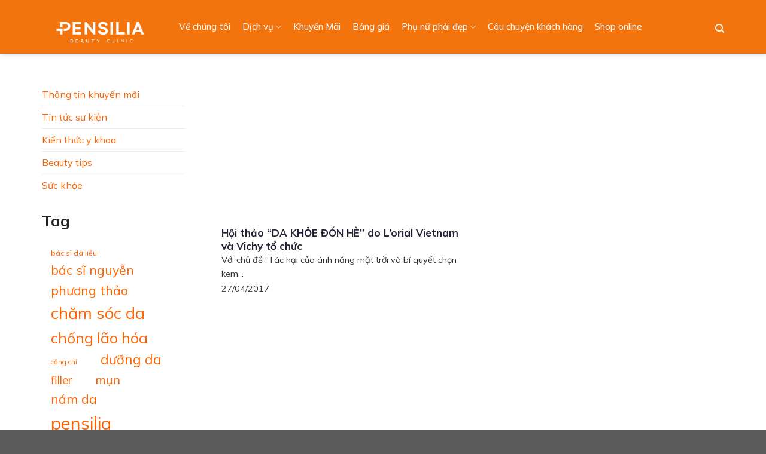

--- FILE ---
content_type: text/html; charset=UTF-8
request_url: https://pensilia.com/tag/lorial/
body_size: 31478
content:
<!DOCTYPE html>
<!--[if IE 9 ]> <html lang="vi" class="ie9 loading-site no-js"> <![endif]-->
<!--[if IE 8 ]> <html lang="vi" class="ie8 loading-site no-js"> <![endif]-->
<!--[if (gte IE 9)|!(IE)]><!--><html lang="vi" class="loading-site no-js"> <!--<![endif]-->
<head><meta charset="UTF-8" /><script>if(navigator.userAgent.match(/MSIE|Internet Explorer/i)||navigator.userAgent.match(/Trident\/7\..*?rv:11/i)){var href=document.location.href;if(!href.match(/[?&]nowprocket/)){if(href.indexOf("?")==-1){if(href.indexOf("#")==-1){document.location.href=href+"?nowprocket=1"}else{document.location.href=href.replace("#","?nowprocket=1#")}}else{if(href.indexOf("#")==-1){document.location.href=href+"&nowprocket=1"}else{document.location.href=href.replace("#","&nowprocket=1#")}}}}</script><script>(()=>{class RocketLazyLoadScripts{constructor(){this.v="2.0.4",this.userEvents=["keydown","keyup","mousedown","mouseup","mousemove","mouseover","mouseout","touchmove","touchstart","touchend","touchcancel","wheel","click","dblclick","input"],this.attributeEvents=["onblur","onclick","oncontextmenu","ondblclick","onfocus","onmousedown","onmouseenter","onmouseleave","onmousemove","onmouseout","onmouseover","onmouseup","onmousewheel","onscroll","onsubmit"]}async t(){this.i(),this.o(),/iP(ad|hone)/.test(navigator.userAgent)&&this.h(),this.u(),this.l(this),this.m(),this.k(this),this.p(this),this._(),await Promise.all([this.R(),this.L()]),this.lastBreath=Date.now(),this.S(this),this.P(),this.D(),this.O(),this.M(),await this.C(this.delayedScripts.normal),await this.C(this.delayedScripts.defer),await this.C(this.delayedScripts.async),await this.T(),await this.F(),await this.j(),await this.A(),window.dispatchEvent(new Event("rocket-allScriptsLoaded")),this.everythingLoaded=!0,this.lastTouchEnd&&await new Promise(t=>setTimeout(t,500-Date.now()+this.lastTouchEnd)),this.I(),this.H(),this.U(),this.W()}i(){this.CSPIssue=sessionStorage.getItem("rocketCSPIssue"),document.addEventListener("securitypolicyviolation",t=>{this.CSPIssue||"script-src-elem"!==t.violatedDirective||"data"!==t.blockedURI||(this.CSPIssue=!0,sessionStorage.setItem("rocketCSPIssue",!0))},{isRocket:!0})}o(){window.addEventListener("pageshow",t=>{this.persisted=t.persisted,this.realWindowLoadedFired=!0},{isRocket:!0}),window.addEventListener("pagehide",()=>{this.onFirstUserAction=null},{isRocket:!0})}h(){let t;function e(e){t=e}window.addEventListener("touchstart",e,{isRocket:!0}),window.addEventListener("touchend",function i(o){o.changedTouches[0]&&t.changedTouches[0]&&Math.abs(o.changedTouches[0].pageX-t.changedTouches[0].pageX)<10&&Math.abs(o.changedTouches[0].pageY-t.changedTouches[0].pageY)<10&&o.timeStamp-t.timeStamp<200&&(window.removeEventListener("touchstart",e,{isRocket:!0}),window.removeEventListener("touchend",i,{isRocket:!0}),"INPUT"===o.target.tagName&&"text"===o.target.type||(o.target.dispatchEvent(new TouchEvent("touchend",{target:o.target,bubbles:!0})),o.target.dispatchEvent(new MouseEvent("mouseover",{target:o.target,bubbles:!0})),o.target.dispatchEvent(new PointerEvent("click",{target:o.target,bubbles:!0,cancelable:!0,detail:1,clientX:o.changedTouches[0].clientX,clientY:o.changedTouches[0].clientY})),event.preventDefault()))},{isRocket:!0})}q(t){this.userActionTriggered||("mousemove"!==t.type||this.firstMousemoveIgnored?"keyup"===t.type||"mouseover"===t.type||"mouseout"===t.type||(this.userActionTriggered=!0,this.onFirstUserAction&&this.onFirstUserAction()):this.firstMousemoveIgnored=!0),"click"===t.type&&t.preventDefault(),t.stopPropagation(),t.stopImmediatePropagation(),"touchstart"===this.lastEvent&&"touchend"===t.type&&(this.lastTouchEnd=Date.now()),"click"===t.type&&(this.lastTouchEnd=0),this.lastEvent=t.type,t.composedPath&&t.composedPath()[0].getRootNode()instanceof ShadowRoot&&(t.rocketTarget=t.composedPath()[0]),this.savedUserEvents.push(t)}u(){this.savedUserEvents=[],this.userEventHandler=this.q.bind(this),this.userEvents.forEach(t=>window.addEventListener(t,this.userEventHandler,{passive:!1,isRocket:!0})),document.addEventListener("visibilitychange",this.userEventHandler,{isRocket:!0})}U(){this.userEvents.forEach(t=>window.removeEventListener(t,this.userEventHandler,{passive:!1,isRocket:!0})),document.removeEventListener("visibilitychange",this.userEventHandler,{isRocket:!0}),this.savedUserEvents.forEach(t=>{(t.rocketTarget||t.target).dispatchEvent(new window[t.constructor.name](t.type,t))})}m(){const t="return false",e=Array.from(this.attributeEvents,t=>"data-rocket-"+t),i="["+this.attributeEvents.join("],[")+"]",o="[data-rocket-"+this.attributeEvents.join("],[data-rocket-")+"]",s=(e,i,o)=>{o&&o!==t&&(e.setAttribute("data-rocket-"+i,o),e["rocket"+i]=new Function("event",o),e.setAttribute(i,t))};new MutationObserver(t=>{for(const n of t)"attributes"===n.type&&(n.attributeName.startsWith("data-rocket-")||this.everythingLoaded?n.attributeName.startsWith("data-rocket-")&&this.everythingLoaded&&this.N(n.target,n.attributeName.substring(12)):s(n.target,n.attributeName,n.target.getAttribute(n.attributeName))),"childList"===n.type&&n.addedNodes.forEach(t=>{if(t.nodeType===Node.ELEMENT_NODE)if(this.everythingLoaded)for(const i of[t,...t.querySelectorAll(o)])for(const t of i.getAttributeNames())e.includes(t)&&this.N(i,t.substring(12));else for(const e of[t,...t.querySelectorAll(i)])for(const t of e.getAttributeNames())this.attributeEvents.includes(t)&&s(e,t,e.getAttribute(t))})}).observe(document,{subtree:!0,childList:!0,attributeFilter:[...this.attributeEvents,...e]})}I(){this.attributeEvents.forEach(t=>{document.querySelectorAll("[data-rocket-"+t+"]").forEach(e=>{this.N(e,t)})})}N(t,e){const i=t.getAttribute("data-rocket-"+e);i&&(t.setAttribute(e,i),t.removeAttribute("data-rocket-"+e))}k(t){Object.defineProperty(HTMLElement.prototype,"onclick",{get(){return this.rocketonclick||null},set(e){this.rocketonclick=e,this.setAttribute(t.everythingLoaded?"onclick":"data-rocket-onclick","this.rocketonclick(event)")}})}S(t){function e(e,i){let o=e[i];e[i]=null,Object.defineProperty(e,i,{get:()=>o,set(s){t.everythingLoaded?o=s:e["rocket"+i]=o=s}})}e(document,"onreadystatechange"),e(window,"onload"),e(window,"onpageshow");try{Object.defineProperty(document,"readyState",{get:()=>t.rocketReadyState,set(e){t.rocketReadyState=e},configurable:!0}),document.readyState="loading"}catch(t){console.log("WPRocket DJE readyState conflict, bypassing")}}l(t){this.originalAddEventListener=EventTarget.prototype.addEventListener,this.originalRemoveEventListener=EventTarget.prototype.removeEventListener,this.savedEventListeners=[],EventTarget.prototype.addEventListener=function(e,i,o){o&&o.isRocket||!t.B(e,this)&&!t.userEvents.includes(e)||t.B(e,this)&&!t.userActionTriggered||e.startsWith("rocket-")||t.everythingLoaded?t.originalAddEventListener.call(this,e,i,o):(t.savedEventListeners.push({target:this,remove:!1,type:e,func:i,options:o}),"mouseenter"!==e&&"mouseleave"!==e||t.originalAddEventListener.call(this,e,t.savedUserEvents.push,o))},EventTarget.prototype.removeEventListener=function(e,i,o){o&&o.isRocket||!t.B(e,this)&&!t.userEvents.includes(e)||t.B(e,this)&&!t.userActionTriggered||e.startsWith("rocket-")||t.everythingLoaded?t.originalRemoveEventListener.call(this,e,i,o):t.savedEventListeners.push({target:this,remove:!0,type:e,func:i,options:o})}}J(t,e){this.savedEventListeners=this.savedEventListeners.filter(i=>{let o=i.type,s=i.target||window;return e!==o||t!==s||(this.B(o,s)&&(i.type="rocket-"+o),this.$(i),!1)})}H(){EventTarget.prototype.addEventListener=this.originalAddEventListener,EventTarget.prototype.removeEventListener=this.originalRemoveEventListener,this.savedEventListeners.forEach(t=>this.$(t))}$(t){t.remove?this.originalRemoveEventListener.call(t.target,t.type,t.func,t.options):this.originalAddEventListener.call(t.target,t.type,t.func,t.options)}p(t){let e;function i(e){return t.everythingLoaded?e:e.split(" ").map(t=>"load"===t||t.startsWith("load.")?"rocket-jquery-load":t).join(" ")}function o(o){function s(e){const s=o.fn[e];o.fn[e]=o.fn.init.prototype[e]=function(){return this[0]===window&&t.userActionTriggered&&("string"==typeof arguments[0]||arguments[0]instanceof String?arguments[0]=i(arguments[0]):"object"==typeof arguments[0]&&Object.keys(arguments[0]).forEach(t=>{const e=arguments[0][t];delete arguments[0][t],arguments[0][i(t)]=e})),s.apply(this,arguments),this}}if(o&&o.fn&&!t.allJQueries.includes(o)){const e={DOMContentLoaded:[],"rocket-DOMContentLoaded":[]};for(const t in e)document.addEventListener(t,()=>{e[t].forEach(t=>t())},{isRocket:!0});o.fn.ready=o.fn.init.prototype.ready=function(i){function s(){parseInt(o.fn.jquery)>2?setTimeout(()=>i.bind(document)(o)):i.bind(document)(o)}return"function"==typeof i&&(t.realDomReadyFired?!t.userActionTriggered||t.fauxDomReadyFired?s():e["rocket-DOMContentLoaded"].push(s):e.DOMContentLoaded.push(s)),o([])},s("on"),s("one"),s("off"),t.allJQueries.push(o)}e=o}t.allJQueries=[],o(window.jQuery),Object.defineProperty(window,"jQuery",{get:()=>e,set(t){o(t)}})}P(){const t=new Map;document.write=document.writeln=function(e){const i=document.currentScript,o=document.createRange(),s=i.parentElement;let n=t.get(i);void 0===n&&(n=i.nextSibling,t.set(i,n));const c=document.createDocumentFragment();o.setStart(c,0),c.appendChild(o.createContextualFragment(e)),s.insertBefore(c,n)}}async R(){return new Promise(t=>{this.userActionTriggered?t():this.onFirstUserAction=t})}async L(){return new Promise(t=>{document.addEventListener("DOMContentLoaded",()=>{this.realDomReadyFired=!0,t()},{isRocket:!0})})}async j(){return this.realWindowLoadedFired?Promise.resolve():new Promise(t=>{window.addEventListener("load",t,{isRocket:!0})})}M(){this.pendingScripts=[];this.scriptsMutationObserver=new MutationObserver(t=>{for(const e of t)e.addedNodes.forEach(t=>{"SCRIPT"!==t.tagName||t.noModule||t.isWPRocket||this.pendingScripts.push({script:t,promise:new Promise(e=>{const i=()=>{const i=this.pendingScripts.findIndex(e=>e.script===t);i>=0&&this.pendingScripts.splice(i,1),e()};t.addEventListener("load",i,{isRocket:!0}),t.addEventListener("error",i,{isRocket:!0}),setTimeout(i,1e3)})})})}),this.scriptsMutationObserver.observe(document,{childList:!0,subtree:!0})}async F(){await this.X(),this.pendingScripts.length?(await this.pendingScripts[0].promise,await this.F()):this.scriptsMutationObserver.disconnect()}D(){this.delayedScripts={normal:[],async:[],defer:[]},document.querySelectorAll("script[type$=rocketlazyloadscript]").forEach(t=>{t.hasAttribute("data-rocket-src")?t.hasAttribute("async")&&!1!==t.async?this.delayedScripts.async.push(t):t.hasAttribute("defer")&&!1!==t.defer||"module"===t.getAttribute("data-rocket-type")?this.delayedScripts.defer.push(t):this.delayedScripts.normal.push(t):this.delayedScripts.normal.push(t)})}async _(){await this.L();let t=[];document.querySelectorAll("script[type$=rocketlazyloadscript][data-rocket-src]").forEach(e=>{let i=e.getAttribute("data-rocket-src");if(i&&!i.startsWith("data:")){i.startsWith("//")&&(i=location.protocol+i);try{const o=new URL(i).origin;o!==location.origin&&t.push({src:o,crossOrigin:e.crossOrigin||"module"===e.getAttribute("data-rocket-type")})}catch(t){}}}),t=[...new Map(t.map(t=>[JSON.stringify(t),t])).values()],this.Y(t,"preconnect")}async G(t){if(await this.K(),!0!==t.noModule||!("noModule"in HTMLScriptElement.prototype))return new Promise(e=>{let i;function o(){(i||t).setAttribute("data-rocket-status","executed"),e()}try{if(navigator.userAgent.includes("Firefox/")||""===navigator.vendor||this.CSPIssue)i=document.createElement("script"),[...t.attributes].forEach(t=>{let e=t.nodeName;"type"!==e&&("data-rocket-type"===e&&(e="type"),"data-rocket-src"===e&&(e="src"),i.setAttribute(e,t.nodeValue))}),t.text&&(i.text=t.text),t.nonce&&(i.nonce=t.nonce),i.hasAttribute("src")?(i.addEventListener("load",o,{isRocket:!0}),i.addEventListener("error",()=>{i.setAttribute("data-rocket-status","failed-network"),e()},{isRocket:!0}),setTimeout(()=>{i.isConnected||e()},1)):(i.text=t.text,o()),i.isWPRocket=!0,t.parentNode.replaceChild(i,t);else{const i=t.getAttribute("data-rocket-type"),s=t.getAttribute("data-rocket-src");i?(t.type=i,t.removeAttribute("data-rocket-type")):t.removeAttribute("type"),t.addEventListener("load",o,{isRocket:!0}),t.addEventListener("error",i=>{this.CSPIssue&&i.target.src.startsWith("data:")?(console.log("WPRocket: CSP fallback activated"),t.removeAttribute("src"),this.G(t).then(e)):(t.setAttribute("data-rocket-status","failed-network"),e())},{isRocket:!0}),s?(t.fetchPriority="high",t.removeAttribute("data-rocket-src"),t.src=s):t.src="data:text/javascript;base64,"+window.btoa(unescape(encodeURIComponent(t.text)))}}catch(i){t.setAttribute("data-rocket-status","failed-transform"),e()}});t.setAttribute("data-rocket-status","skipped")}async C(t){const e=t.shift();return e?(e.isConnected&&await this.G(e),this.C(t)):Promise.resolve()}O(){this.Y([...this.delayedScripts.normal,...this.delayedScripts.defer,...this.delayedScripts.async],"preload")}Y(t,e){this.trash=this.trash||[];let i=!0;var o=document.createDocumentFragment();t.forEach(t=>{const s=t.getAttribute&&t.getAttribute("data-rocket-src")||t.src;if(s&&!s.startsWith("data:")){const n=document.createElement("link");n.href=s,n.rel=e,"preconnect"!==e&&(n.as="script",n.fetchPriority=i?"high":"low"),t.getAttribute&&"module"===t.getAttribute("data-rocket-type")&&(n.crossOrigin=!0),t.crossOrigin&&(n.crossOrigin=t.crossOrigin),t.integrity&&(n.integrity=t.integrity),t.nonce&&(n.nonce=t.nonce),o.appendChild(n),this.trash.push(n),i=!1}}),document.head.appendChild(o)}W(){this.trash.forEach(t=>t.remove())}async T(){try{document.readyState="interactive"}catch(t){}this.fauxDomReadyFired=!0;try{await this.K(),this.J(document,"readystatechange"),document.dispatchEvent(new Event("rocket-readystatechange")),await this.K(),document.rocketonreadystatechange&&document.rocketonreadystatechange(),await this.K(),this.J(document,"DOMContentLoaded"),document.dispatchEvent(new Event("rocket-DOMContentLoaded")),await this.K(),this.J(window,"DOMContentLoaded"),window.dispatchEvent(new Event("rocket-DOMContentLoaded"))}catch(t){console.error(t)}}async A(){try{document.readyState="complete"}catch(t){}try{await this.K(),this.J(document,"readystatechange"),document.dispatchEvent(new Event("rocket-readystatechange")),await this.K(),document.rocketonreadystatechange&&document.rocketonreadystatechange(),await this.K(),this.J(window,"load"),window.dispatchEvent(new Event("rocket-load")),await this.K(),window.rocketonload&&window.rocketonload(),await this.K(),this.allJQueries.forEach(t=>t(window).trigger("rocket-jquery-load")),await this.K(),this.J(window,"pageshow");const t=new Event("rocket-pageshow");t.persisted=this.persisted,window.dispatchEvent(t),await this.K(),window.rocketonpageshow&&window.rocketonpageshow({persisted:this.persisted})}catch(t){console.error(t)}}async K(){Date.now()-this.lastBreath>45&&(await this.X(),this.lastBreath=Date.now())}async X(){return document.hidden?new Promise(t=>setTimeout(t)):new Promise(t=>requestAnimationFrame(t))}B(t,e){return e===document&&"readystatechange"===t||(e===document&&"DOMContentLoaded"===t||(e===window&&"DOMContentLoaded"===t||(e===window&&"load"===t||e===window&&"pageshow"===t)))}static run(){(new RocketLazyLoadScripts).t()}}RocketLazyLoadScripts.run()})();</script>
	<meta name="google-site-verification" content="3msCyzkYMXvwVjQtS_LxWogp2z41JEpN5PQ92_3Tdwk" />
	<meta name="viewport" content="width=device-width, initial-scale=1" />
	
	<link rel="profile" href="http://gmpg.org/xfn/11" />
	<link rel="pingback" href="https://pensilia.com/xmlrpc.php" />

	<script type="rocketlazyloadscript">(function(html){html.className = html.className.replace(/\bno-js\b/,'js')})(document.documentElement);</script>
<meta name='robots' content='index, follow, max-image-preview:large, max-snippet:-1, max-video-preview:-1' />
<meta name="viewport" content="width=device-width, initial-scale=1, maximum-scale=1" />
	<!-- This site is optimized with the Yoast SEO Premium plugin v26.7 (Yoast SEO v26.7) - https://yoast.com/wordpress/plugins/seo/ -->
	<title>lorial Archives - Pensilia</title>
	<link rel="canonical" href="https://pensilia.com/tag/lorial/" />
	<meta property="og:locale" content="vi_VN" />
	<meta property="og:type" content="article" />
	<meta property="og:title" content="lorial Archives" />
	<meta property="og:url" content="https://pensilia.com/tag/lorial/" />
	<meta property="og:site_name" content="Pensilia" />
	<meta name="twitter:card" content="summary_large_image" />
	<script type="application/ld+json" class="yoast-schema-graph">{"@context":"https://schema.org","@graph":[{"@type":"CollectionPage","@id":"https://pensilia.com/tag/lorial/","url":"https://pensilia.com/tag/lorial/","name":"lorial Archives - Pensilia","isPartOf":{"@id":"https://pensilia.com/#website"},"primaryImageOfPage":{"@id":"https://pensilia.com/tag/lorial/#primaryimage"},"image":{"@id":"https://pensilia.com/tag/lorial/#primaryimage"},"thumbnailUrl":"","breadcrumb":{"@id":"https://pensilia.com/tag/lorial/#breadcrumb"},"inLanguage":"vi"},{"@type":"ImageObject","inLanguage":"vi","@id":"https://pensilia.com/tag/lorial/#primaryimage","url":"","contentUrl":""},{"@type":"BreadcrumbList","@id":"https://pensilia.com/tag/lorial/#breadcrumb","itemListElement":[{"@type":"ListItem","position":1,"name":"Home","item":"https://pensilia.com/"},{"@type":"ListItem","position":2,"name":"lorial"}]},{"@type":"WebSite","@id":"https://pensilia.com/#website","url":"https://pensilia.com/","name":"Phòng khám da liễu thẩm mỹ Pensilia","description":"Trị nám da, trẻ hóa da, trị sẹo, nâng mũi, trị rạn da","potentialAction":[{"@type":"SearchAction","target":{"@type":"EntryPoint","urlTemplate":"https://pensilia.com/?s={search_term_string}"},"query-input":{"@type":"PropertyValueSpecification","valueRequired":true,"valueName":"search_term_string"}}],"inLanguage":"vi"}]}</script>
	<!-- / Yoast SEO Premium plugin. -->


<link rel='dns-prefetch' href='//fonts.googleapis.com' />
<link rel="alternate" type="application/rss+xml" title="Dòng thông tin Pensilia &raquo;" href="https://pensilia.com/feed/" />
<link rel="alternate" type="application/rss+xml" title="Pensilia &raquo; Dòng bình luận" href="https://pensilia.com/comments/feed/" />
<link rel="alternate" type="application/rss+xml" title="Dòng thông tin cho Thẻ Pensilia &raquo; lorial" href="https://pensilia.com/tag/lorial/feed/" />
<style id='wp-img-auto-sizes-contain-inline-css' type='text/css'>
img:is([sizes=auto i],[sizes^="auto," i]){contain-intrinsic-size:3000px 1500px}
/*# sourceURL=wp-img-auto-sizes-contain-inline-css */
</style>
<style id='classic-theme-styles-inline-css' type='text/css'>
/*! This file is auto-generated */
.wp-block-button__link{color:#fff;background-color:#32373c;border-radius:9999px;box-shadow:none;text-decoration:none;padding:calc(.667em + 2px) calc(1.333em + 2px);font-size:1.125em}.wp-block-file__button{background:#32373c;color:#fff;text-decoration:none}
/*# sourceURL=/wp-includes/css/classic-themes.min.css */
</style>
<link data-minify="1" rel='stylesheet' id='flatsome-icons-css' href='https://pensilia.com/wp-content/cache/min/1/wp-content/themes/flatsome/assets/css/fl-icons.css?ver=1768884635' type='text/css' media='all' />
<link data-minify="1" rel='stylesheet' id='flatsome-main-css' href='https://pensilia.com/wp-content/cache/background-css/1/pensilia.com/wp-content/cache/min/1/wp-content/themes/flatsome/assets/css/flatsome.css?ver=1768884635&wpr_t=1768963501' type='text/css' media='all' />
<link data-minify="1" rel='stylesheet' id='flatsome-style-css' href='https://pensilia.com/wp-content/cache/background-css/1/pensilia.com/wp-content/cache/min/1/wp-content/themes/flatsome-child/style.css?ver=1768884635&wpr_t=1768963501' type='text/css' media='all' />
<link data-minify="1" rel='stylesheet' id='nmc_custom-css' href='https://pensilia.com/wp-content/cache/background-css/1/pensilia.com/wp-content/cache/min/1/wp-content/themes/flatsome-child/css/custom.css?ver=1768884635&wpr_t=1768963501' type='text/css' media='all' />
<link rel='stylesheet' id='flatsome-googlefonts-css' href='//fonts.googleapis.com/css?family=Mulish%3Aregular%2C700%2Cregular%2C700%7CDancing+Script%3Aregular%2C400&#038;display=swap' type='text/css' media='all' />
<style id='rocket-lazyload-inline-css' type='text/css'>
.rll-youtube-player{position:relative;padding-bottom:56.23%;height:0;overflow:hidden;max-width:100%;}.rll-youtube-player:focus-within{outline: 2px solid currentColor;outline-offset: 5px;}.rll-youtube-player iframe{position:absolute;top:0;left:0;width:100%;height:100%;z-index:100;background:0 0}.rll-youtube-player img{bottom:0;display:block;left:0;margin:auto;max-width:100%;width:100%;position:absolute;right:0;top:0;border:none;height:auto;-webkit-transition:.4s all;-moz-transition:.4s all;transition:.4s all}.rll-youtube-player img:hover{-webkit-filter:brightness(75%)}.rll-youtube-player .play{height:100%;width:100%;left:0;top:0;position:absolute;background:var(--wpr-bg-aebb64cb-24b0-45b4-a3de-d74927d469a7) no-repeat center;background-color: transparent !important;cursor:pointer;border:none;}
/*# sourceURL=rocket-lazyload-inline-css */
</style>
<script type="rocketlazyloadscript" data-rocket-type="text/javascript" data-rocket-src="https://pensilia.com/wp-includes/js/jquery/jquery.min.js?ver=3.7.1" id="jquery-core-js" data-rocket-defer defer></script>
<link rel="https://api.w.org/" href="https://pensilia.com/wp-json/" /><link rel="alternate" title="JSON" type="application/json" href="https://pensilia.com/wp-json/wp/v2/tags/645" /><link rel="EditURI" type="application/rsd+xml" title="RSD" href="https://pensilia.com/xmlrpc.php?rsd" />
<meta name="generator" content="WordPress 6.9" />
<!-- Google Tag Manager -->
<script type="rocketlazyloadscript">(function(w,d,s,l,i){w[l]=w[l]||[];w[l].push({'gtm.start':
new Date().getTime(),event:'gtm.js'});var f=d.getElementsByTagName(s)[0],
j=d.createElement(s),dl=l!='dataLayer'?'&l='+l:'';j.async=true;j.src=
'https://www.googletagmanager.com/gtm.js?id='+i+dl;f.parentNode.insertBefore(j,f);
})(window,document,'script','dataLayer','GTM-MJQJMFPX');</script>
<!-- End Google Tag Manager --><script type="rocketlazyloadscript">
			document.addEventListener( "DOMContentLoaded", function() {
				var div, i,
					youtubePlayers = document.getElementsByClassName( "video-seo-youtube-player" );
				for ( i = 0; i < youtubePlayers.length; i++ ) {
					div = document.createElement( "div" );
					div.className = "video-seo-youtube-embed-loader";
					div.setAttribute( "data-id", youtubePlayers[ i ].dataset.id );
					div.setAttribute( "tabindex", "0" );
					div.setAttribute( "role", "button" );
					div.setAttribute(
						"aria-label", "Load YouTube video"
					);
					div.innerHTML = videoSEOGenerateYouTubeThumbnail( youtubePlayers[ i ].dataset.id );
					div.addEventListener( "click", videoSEOGenerateYouTubeIframe );
					div.addEventListener( "keydown", videoSEOYouTubeThumbnailHandleKeydown );
					div.addEventListener( "keyup", videoSEOYouTubeThumbnailHandleKeyup );
					youtubePlayers[ i ].appendChild( div );
				}
			} );

			function videoSEOGenerateYouTubeThumbnail( id ) {
				var thumbnail = '<picture class="video-seo-youtube-picture">\n' +
					'<source class="video-seo-source-to-maybe-replace" media="(min-width: 801px)" srcset="https://i.ytimg.com/vi/' + id + '/maxresdefault.jpg" >\n' +
					'<source class="video-seo-source-hq" media="(max-width: 800px)" srcset="https://i.ytimg.com/vi/' + id + '/hqdefault.jpg">\n' +
					'<img onload="videoSEOMaybeReplaceMaxResSourceWithHqSource( event );" src="https://i.ytimg.com/vi/' + id + '/hqdefault.jpg" width="480" height="360" loading="eager" alt="">\n' +
					'</picture>\n',
					play = '<div class="video-seo-youtube-player-play"></div>';
				return thumbnail.replace( "ID", id ) + play;
			}

			function videoSEOMaybeReplaceMaxResSourceWithHqSource( event ) {
				var sourceMaxRes,
					sourceHighQuality,
					loadedThumbnail = event.target,
					parent = loadedThumbnail.parentNode;

				if ( loadedThumbnail.naturalWidth < 150 ) {
					sourceMaxRes = parent.querySelector(".video-seo-source-to-maybe-replace");
					sourceHighQuality = parent.querySelector(".video-seo-source-hq");
					sourceMaxRes.srcset = sourceHighQuality.srcset;
					parent.className = "video-seo-youtube-picture video-seo-youtube-picture-replaced-srcset";
				}
			}

			function videoSEOYouTubeThumbnailHandleKeydown( event ) {
				if ( event.keyCode !== 13 && event.keyCode !== 32 ) {
					return;
				}

				if ( event.keyCode === 13 ) {
					videoSEOGenerateYouTubeIframe( event );
				}

				if ( event.keyCode === 32 ) {
					event.preventDefault();
				}
			}

			function videoSEOYouTubeThumbnailHandleKeyup( event ) {
				if ( event.keyCode !== 32 ) {
					return;
				}

				videoSEOGenerateYouTubeIframe( event );
			}

			function videoSEOGenerateYouTubeIframe( event ) {
				var el = ( event.type === "click" ) ? this : event.target,
					iframe = document.createElement( "iframe" );

				iframe.setAttribute( "src", "https://www.youtube.com/embed/" + el.dataset.id + "?autoplay=1&enablejsapi=1&origin=https%3A%2F%2Fpensilia.com" );
				iframe.setAttribute( "frameborder", "0" );
				iframe.setAttribute( "allowfullscreen", "1" );
				iframe.setAttribute( "allow", "accelerometer; autoplay; clipboard-write; encrypted-media; gyroscope; picture-in-picture" );
				el.parentNode.replaceChild( iframe, el );
			}
		</script><style>.bg{opacity: 0; transition: opacity 1s; -webkit-transition: opacity 1s;} .bg-loaded{opacity: 1;}</style><!--[if IE]><link rel="stylesheet" type="text/css" href="https://pensilia.com/wp-content/themes/flatsome/assets/css/ie-fallback.css"><script src="//cdnjs.cloudflare.com/ajax/libs/html5shiv/3.6.1/html5shiv.js"></script><script>var head = document.getElementsByTagName('head')[0],style = document.createElement('style');style.type = 'text/css';style.styleSheet.cssText = ':before,:after{content:none !important';head.appendChild(style);setTimeout(function(){head.removeChild(style);}, 0);</script><script src="https://pensilia.com/wp-content/themes/flatsome/assets/libs/ie-flexibility.js"></script><![endif]--><link rel="icon" href="https://pensilia.com/wp-content/uploads/2023/08/cropped-cropped-photo_2022-12-22_14-10-07-32x32.jpg" sizes="32x32" />
<link rel="icon" href="https://pensilia.com/wp-content/uploads/2023/08/cropped-cropped-photo_2022-12-22_14-10-07-192x192.jpg" sizes="192x192" />
<link rel="apple-touch-icon" href="https://pensilia.com/wp-content/uploads/2023/08/cropped-cropped-photo_2022-12-22_14-10-07-180x180.jpg" />
<meta name="msapplication-TileImage" content="https://pensilia.com/wp-content/uploads/2023/08/cropped-cropped-photo_2022-12-22_14-10-07-270x270.jpg" />
<style id="custom-css" type="text/css">:root {--primary-color: #ff6300;}.full-width .ubermenu-nav, .container, .row{max-width: 1170px}.row.row-collapse{max-width: 1140px}.row.row-small{max-width: 1162.5px}.row.row-large{max-width: 1200px}.header-main{height: 90px}#logo img{max-height: 90px}#logo{width:196px;}.header-bottom{min-height: 80px}.header-top{min-height: 30px}.transparent .header-main{height: 90px}.transparent #logo img{max-height: 90px}.has-transparent + .page-title:first-of-type,.has-transparent + #main > .page-title,.has-transparent + #main > div > .page-title,.has-transparent + #main .page-header-wrapper:first-of-type .page-title{padding-top: 90px;}.header.show-on-scroll,.stuck .header-main{height:70px!important}.stuck #logo img{max-height: 70px!important}.search-form{ width: 30%;}.header-bg-color, .header-wrapper {background-color: #f3730d}.header-bottom {background-color: #f7f7f7}.top-bar-nav > li > a{line-height: 16px }.header-main .nav > li > a{line-height: 70px }.stuck .header-main .nav > li > a{line-height: 50px }.header-bottom-nav > li > a{line-height: 16px }@media (max-width: 549px) {.header-main{height: 70px}#logo img{max-height: 70px}}.nav-dropdown{font-size:100%}/* Color */.accordion-title.active, .has-icon-bg .icon .icon-inner,.logo a, .primary.is-underline, .primary.is-link, .badge-outline .badge-inner, .nav-outline > li.active> a,.nav-outline >li.active > a, .cart-icon strong,[data-color='primary'], .is-outline.primary{color: #ff6300;}/* Color !important */[data-text-color="primary"]{color: #ff6300!important;}/* Background Color */[data-text-bg="primary"]{background-color: #ff6300;}/* Background */.scroll-to-bullets a,.featured-title, .label-new.menu-item > a:after, .nav-pagination > li > .current,.nav-pagination > li > span:hover,.nav-pagination > li > a:hover,.has-hover:hover .badge-outline .badge-inner,button[type="submit"], .button.wc-forward:not(.checkout):not(.checkout-button), .button.submit-button, .button.primary:not(.is-outline),.featured-table .title,.is-outline:hover, .has-icon:hover .icon-label,.nav-dropdown-bold .nav-column li > a:hover, .nav-dropdown.nav-dropdown-bold > li > a:hover, .nav-dropdown-bold.dark .nav-column li > a:hover, .nav-dropdown.nav-dropdown-bold.dark > li > a:hover, .is-outline:hover, .tagcloud a:hover,.grid-tools a, input[type='submit']:not(.is-form), .box-badge:hover .box-text, input.button.alt,.nav-box > li > a:hover,.nav-box > li.active > a,.nav-pills > li.active > a ,.current-dropdown .cart-icon strong, .cart-icon:hover strong, .nav-line-bottom > li > a:before, .nav-line-grow > li > a:before, .nav-line > li > a:before,.banner, .header-top, .slider-nav-circle .flickity-prev-next-button:hover svg, .slider-nav-circle .flickity-prev-next-button:hover .arrow, .primary.is-outline:hover, .button.primary:not(.is-outline), input[type='submit'].primary, input[type='submit'].primary, input[type='reset'].button, input[type='button'].primary, .badge-inner{background-color: #ff6300;}/* Border */.nav-vertical.nav-tabs > li.active > a,.scroll-to-bullets a.active,.nav-pagination > li > .current,.nav-pagination > li > span:hover,.nav-pagination > li > a:hover,.has-hover:hover .badge-outline .badge-inner,.accordion-title.active,.featured-table,.is-outline:hover, .tagcloud a:hover,blockquote, .has-border, .cart-icon strong:after,.cart-icon strong,.blockUI:before, .processing:before,.loading-spin, .slider-nav-circle .flickity-prev-next-button:hover svg, .slider-nav-circle .flickity-prev-next-button:hover .arrow, .primary.is-outline:hover{border-color: #ff6300}.nav-tabs > li.active > a{border-top-color: #ff6300}.widget_shopping_cart_content .blockUI.blockOverlay:before { border-left-color: #ff6300 }.woocommerce-checkout-review-order .blockUI.blockOverlay:before { border-left-color: #ff6300 }/* Fill */.slider .flickity-prev-next-button:hover svg,.slider .flickity-prev-next-button:hover .arrow{fill: #ff6300;}/* Background Color */[data-icon-label]:after, .secondary.is-underline:hover,.secondary.is-outline:hover,.icon-label,.button.secondary:not(.is-outline),.button.alt:not(.is-outline), .badge-inner.on-sale, .button.checkout, .single_add_to_cart_button, .current .breadcrumb-step{ background-color:#ff6300; }[data-text-bg="secondary"]{background-color: #ff6300;}/* Color */.secondary.is-underline,.secondary.is-link, .secondary.is-outline,.stars a.active, .star-rating:before, .woocommerce-page .star-rating:before,.star-rating span:before, .color-secondary{color: #ff6300}/* Color !important */[data-text-color="secondary"]{color: #ff6300!important;}/* Border */.secondary.is-outline:hover{border-color:#ff6300}body{font-family:"Mulish", sans-serif}body{font-weight: 0}body{color: #333333}.nav > li > a {font-family:"Mulish", sans-serif;}.mobile-sidebar-levels-2 .nav > li > ul > li > a {font-family:"Mulish", sans-serif;}.nav > li > a {font-weight: 700;}.mobile-sidebar-levels-2 .nav > li > ul > li > a {font-weight: 700;}h1,h2,h3,h4,h5,h6,.heading-font, .off-canvas-center .nav-sidebar.nav-vertical > li > a{font-family: "Mulish", sans-serif;}h1,h2,h3,h4,h5,h6,.heading-font,.banner h1,.banner h2{font-weight: 700;}h1,h2,h3,h4,h5,h6,.heading-font{color: #222222;}.alt-font{font-family: "Dancing Script", sans-serif;}.alt-font{font-weight: 400!important;}.header:not(.transparent) .header-nav-main.nav > li > a:hover,.header:not(.transparent) .header-nav-main.nav > li.active > a,.header:not(.transparent) .header-nav-main.nav > li.current > a,.header:not(.transparent) .header-nav-main.nav > li > a.active,.header:not(.transparent) .header-nav-main.nav > li > a.current{color: #d9d8d8;}.header-nav-main.nav-line-bottom > li > a:before,.header-nav-main.nav-line-grow > li > a:before,.header-nav-main.nav-line > li > a:before,.header-nav-main.nav-box > li > a:hover,.header-nav-main.nav-box > li.active > a,.header-nav-main.nav-pills > li > a:hover,.header-nav-main.nav-pills > li.active > a{color:#FFF!important;background-color: #d9d8d8;}a{color: #ff6300;}.header-main .social-icons,.header-main .cart-icon strong,.header-main .menu-title,.header-main .header-button > .button.is-outline,.header-main .nav > li > a > i:not(.icon-angle-down){color: #ffffff!important;}.header-main .header-button > .button.is-outline,.header-main .cart-icon strong:after,.header-main .cart-icon strong{border-color: #ffffff!important;}.header-main .header-button > .button:not(.is-outline){background-color: #ffffff!important;}.header-main .current-dropdown .cart-icon strong,.header-main .header-button > .button:hover,.header-main .header-button > .button:hover i,.header-main .header-button > .button:hover span{color:#FFF!important;}.header-main .menu-title:hover,.header-main .social-icons a:hover,.header-main .header-button > .button.is-outline:hover,.header-main .nav > li > a:hover > i:not(.icon-angle-down){color: #ffffff!important;}.header-main .current-dropdown .cart-icon strong,.header-main .header-button > .button:hover{background-color: #ffffff!important;}.header-main .current-dropdown .cart-icon strong:after,.header-main .current-dropdown .cart-icon strong,.header-main .header-button > .button:hover{border-color: #ffffff!important;}/* Custom CSS */img[src*="https://um.simpli.fi/lj_match"],img[src*="https://i.liadm.com"],iframe#sovrn_beacon {display: none;}/* Custom CSS Mobile */@media (max-width: 549px){.entry-content.single-page figure {width: auto !important;}.single-format-video #content.blog-single .large-9.col iframe {max-height: 210px;}.row-slider .flickity-prev-next-button {display: none!important;}}.label-new.menu-item > a:after{content:"New";}.label-hot.menu-item > a:after{content:"Hot";}.label-sale.menu-item > a:after{content:"Sale";}.label-popular.menu-item > a:after{content:"Popular";}</style>		<style type="text/css" id="wp-custom-css">
			.metaslider .slides [aria-hidden="true"] a {
    display: none;
}

svg.flickity-button-icon {
    width: 48px;
    height: 48px;
}

@media screen and (max-width: 549px)
.row-slider .flickity-prev-next-button {
    /* width: 20px !important; */
    /* color: white; */
    display: none!important;
    /* background-color: transparent !important; */
    /* -webkit-box-shadow: none !important; */
    /* box-shadow: none !important; */
    /* -webkit-transform: translateX(0) !important; */
    -ms-transform: translateX(0) !important;
    /* transform: translateX(0) !important; */
}
.tin-tuc-home .row-slider .flickity-prev-next-button{
	display: block!important;
}

/*CSS for CLS Start*/
/*For Desktop
@media screen and (min-width: 922px) {
	.woocommerce-product-gallery {
	  min-height: 630px;
          max-height: 630px;
 }
}*/
/*For Mobile
@media screen and (max-width: 921px) {
 .woocommerce-product-gallery > .flex-control-nav li {
	height: calc(25vw - 1.5em) !important;
 }
}
@media screen and (max-width: 500px) {
	.woocommerce-product-gallery {
	max-height: calc((25vw - 1.5em) + (100vw - 56px) + 1em);
 }
}
@media screen and (min-width: 545px) and (max-width: 921px) {
	.woocommerce-product-gallery {
	max-height: calc((25vw - 1.5em) + (100vw - 117px) + 1em);
 }
}*/
/*CSS for CLS End*/





ul#menu-menu-right li.current_page_item a:after, ul#menu-menu-right li a:hover:after {
    content: '→';
}
body {
    overflow: hidden !important;
}
.home .portfolio-motangan {
    display: none;
}
.ez-toc-vr {
    display: block;
    float: left;
    padding: 0 35px;
    width: 100%;
    margin-bottom: -10px;
}
.single-format-video .ez-toc-vr {
    display: none;
}
ul.header-nav.header-nav-main.nav.nav-left li a.nav-top-link {
    padding: 0 3px;
}
.flex-col.hide-for-medium.flex-right ul.header-nav.header-nav-main li:nth-child(3) a.nav-top-link {
    border-right: 1px solid #D4D4D4;
    padding-right: 20px;
}

li.header-search.header-search-dropdown.has-icon.has-dropdown.menu-item-has-children {
    padding-left: 15px;
}

li.header-search.header-search-dropdown.has-icon.has-dropdown.menu-item-has-children i.icon-search {
    color: #111111;
    font-size: 15px;
}		</style>
		<noscript><style id="rocket-lazyload-nojs-css">.rll-youtube-player, [data-lazy-src]{display:none !important;}</style></noscript>	


<style id='wp-block-heading-inline-css' type='text/css'>
h1:where(.wp-block-heading).has-background,h2:where(.wp-block-heading).has-background,h3:where(.wp-block-heading).has-background,h4:where(.wp-block-heading).has-background,h5:where(.wp-block-heading).has-background,h6:where(.wp-block-heading).has-background{padding:1.25em 2.375em}h1.has-text-align-left[style*=writing-mode]:where([style*=vertical-lr]),h1.has-text-align-right[style*=writing-mode]:where([style*=vertical-rl]),h2.has-text-align-left[style*=writing-mode]:where([style*=vertical-lr]),h2.has-text-align-right[style*=writing-mode]:where([style*=vertical-rl]),h3.has-text-align-left[style*=writing-mode]:where([style*=vertical-lr]),h3.has-text-align-right[style*=writing-mode]:where([style*=vertical-rl]),h4.has-text-align-left[style*=writing-mode]:where([style*=vertical-lr]),h4.has-text-align-right[style*=writing-mode]:where([style*=vertical-rl]),h5.has-text-align-left[style*=writing-mode]:where([style*=vertical-lr]),h5.has-text-align-right[style*=writing-mode]:where([style*=vertical-rl]),h6.has-text-align-left[style*=writing-mode]:where([style*=vertical-lr]),h6.has-text-align-right[style*=writing-mode]:where([style*=vertical-rl]){rotate:180deg}
/*# sourceURL=https://pensilia.com/wp-includes/blocks/heading/style.min.css */
</style>
<style id='wp-block-tag-cloud-inline-css' type='text/css'>
.wp-block-tag-cloud{box-sizing:border-box}.wp-block-tag-cloud.aligncenter{justify-content:center;text-align:center}.wp-block-tag-cloud a{display:inline-block;margin-right:5px}.wp-block-tag-cloud span{display:inline-block;margin-left:5px;text-decoration:none}:root :where(.wp-block-tag-cloud.is-style-outline){display:flex;flex-wrap:wrap;gap:1ch}:root :where(.wp-block-tag-cloud.is-style-outline a){border:1px solid;font-size:unset!important;margin-right:0;padding:1ch 2ch;text-decoration:none!important}
/*# sourceURL=https://pensilia.com/wp-includes/blocks/tag-cloud/style.min.css */
</style>
<style id='global-styles-inline-css' type='text/css'>
:root{--wp--preset--aspect-ratio--square: 1;--wp--preset--aspect-ratio--4-3: 4/3;--wp--preset--aspect-ratio--3-4: 3/4;--wp--preset--aspect-ratio--3-2: 3/2;--wp--preset--aspect-ratio--2-3: 2/3;--wp--preset--aspect-ratio--16-9: 16/9;--wp--preset--aspect-ratio--9-16: 9/16;--wp--preset--color--black: #000000;--wp--preset--color--cyan-bluish-gray: #abb8c3;--wp--preset--color--white: #ffffff;--wp--preset--color--pale-pink: #f78da7;--wp--preset--color--vivid-red: #cf2e2e;--wp--preset--color--luminous-vivid-orange: #ff6900;--wp--preset--color--luminous-vivid-amber: #fcb900;--wp--preset--color--light-green-cyan: #7bdcb5;--wp--preset--color--vivid-green-cyan: #00d084;--wp--preset--color--pale-cyan-blue: #8ed1fc;--wp--preset--color--vivid-cyan-blue: #0693e3;--wp--preset--color--vivid-purple: #9b51e0;--wp--preset--gradient--vivid-cyan-blue-to-vivid-purple: linear-gradient(135deg,rgb(6,147,227) 0%,rgb(155,81,224) 100%);--wp--preset--gradient--light-green-cyan-to-vivid-green-cyan: linear-gradient(135deg,rgb(122,220,180) 0%,rgb(0,208,130) 100%);--wp--preset--gradient--luminous-vivid-amber-to-luminous-vivid-orange: linear-gradient(135deg,rgb(252,185,0) 0%,rgb(255,105,0) 100%);--wp--preset--gradient--luminous-vivid-orange-to-vivid-red: linear-gradient(135deg,rgb(255,105,0) 0%,rgb(207,46,46) 100%);--wp--preset--gradient--very-light-gray-to-cyan-bluish-gray: linear-gradient(135deg,rgb(238,238,238) 0%,rgb(169,184,195) 100%);--wp--preset--gradient--cool-to-warm-spectrum: linear-gradient(135deg,rgb(74,234,220) 0%,rgb(151,120,209) 20%,rgb(207,42,186) 40%,rgb(238,44,130) 60%,rgb(251,105,98) 80%,rgb(254,248,76) 100%);--wp--preset--gradient--blush-light-purple: linear-gradient(135deg,rgb(255,206,236) 0%,rgb(152,150,240) 100%);--wp--preset--gradient--blush-bordeaux: linear-gradient(135deg,rgb(254,205,165) 0%,rgb(254,45,45) 50%,rgb(107,0,62) 100%);--wp--preset--gradient--luminous-dusk: linear-gradient(135deg,rgb(255,203,112) 0%,rgb(199,81,192) 50%,rgb(65,88,208) 100%);--wp--preset--gradient--pale-ocean: linear-gradient(135deg,rgb(255,245,203) 0%,rgb(182,227,212) 50%,rgb(51,167,181) 100%);--wp--preset--gradient--electric-grass: linear-gradient(135deg,rgb(202,248,128) 0%,rgb(113,206,126) 100%);--wp--preset--gradient--midnight: linear-gradient(135deg,rgb(2,3,129) 0%,rgb(40,116,252) 100%);--wp--preset--font-size--small: 13px;--wp--preset--font-size--medium: 20px;--wp--preset--font-size--large: 36px;--wp--preset--font-size--x-large: 42px;--wp--preset--spacing--20: 0.44rem;--wp--preset--spacing--30: 0.67rem;--wp--preset--spacing--40: 1rem;--wp--preset--spacing--50: 1.5rem;--wp--preset--spacing--60: 2.25rem;--wp--preset--spacing--70: 3.38rem;--wp--preset--spacing--80: 5.06rem;--wp--preset--shadow--natural: 6px 6px 9px rgba(0, 0, 0, 0.2);--wp--preset--shadow--deep: 12px 12px 50px rgba(0, 0, 0, 0.4);--wp--preset--shadow--sharp: 6px 6px 0px rgba(0, 0, 0, 0.2);--wp--preset--shadow--outlined: 6px 6px 0px -3px rgb(255, 255, 255), 6px 6px rgb(0, 0, 0);--wp--preset--shadow--crisp: 6px 6px 0px rgb(0, 0, 0);}:where(.is-layout-flex){gap: 0.5em;}:where(.is-layout-grid){gap: 0.5em;}body .is-layout-flex{display: flex;}.is-layout-flex{flex-wrap: wrap;align-items: center;}.is-layout-flex > :is(*, div){margin: 0;}body .is-layout-grid{display: grid;}.is-layout-grid > :is(*, div){margin: 0;}:where(.wp-block-columns.is-layout-flex){gap: 2em;}:where(.wp-block-columns.is-layout-grid){gap: 2em;}:where(.wp-block-post-template.is-layout-flex){gap: 1.25em;}:where(.wp-block-post-template.is-layout-grid){gap: 1.25em;}.has-black-color{color: var(--wp--preset--color--black) !important;}.has-cyan-bluish-gray-color{color: var(--wp--preset--color--cyan-bluish-gray) !important;}.has-white-color{color: var(--wp--preset--color--white) !important;}.has-pale-pink-color{color: var(--wp--preset--color--pale-pink) !important;}.has-vivid-red-color{color: var(--wp--preset--color--vivid-red) !important;}.has-luminous-vivid-orange-color{color: var(--wp--preset--color--luminous-vivid-orange) !important;}.has-luminous-vivid-amber-color{color: var(--wp--preset--color--luminous-vivid-amber) !important;}.has-light-green-cyan-color{color: var(--wp--preset--color--light-green-cyan) !important;}.has-vivid-green-cyan-color{color: var(--wp--preset--color--vivid-green-cyan) !important;}.has-pale-cyan-blue-color{color: var(--wp--preset--color--pale-cyan-blue) !important;}.has-vivid-cyan-blue-color{color: var(--wp--preset--color--vivid-cyan-blue) !important;}.has-vivid-purple-color{color: var(--wp--preset--color--vivid-purple) !important;}.has-black-background-color{background-color: var(--wp--preset--color--black) !important;}.has-cyan-bluish-gray-background-color{background-color: var(--wp--preset--color--cyan-bluish-gray) !important;}.has-white-background-color{background-color: var(--wp--preset--color--white) !important;}.has-pale-pink-background-color{background-color: var(--wp--preset--color--pale-pink) !important;}.has-vivid-red-background-color{background-color: var(--wp--preset--color--vivid-red) !important;}.has-luminous-vivid-orange-background-color{background-color: var(--wp--preset--color--luminous-vivid-orange) !important;}.has-luminous-vivid-amber-background-color{background-color: var(--wp--preset--color--luminous-vivid-amber) !important;}.has-light-green-cyan-background-color{background-color: var(--wp--preset--color--light-green-cyan) !important;}.has-vivid-green-cyan-background-color{background-color: var(--wp--preset--color--vivid-green-cyan) !important;}.has-pale-cyan-blue-background-color{background-color: var(--wp--preset--color--pale-cyan-blue) !important;}.has-vivid-cyan-blue-background-color{background-color: var(--wp--preset--color--vivid-cyan-blue) !important;}.has-vivid-purple-background-color{background-color: var(--wp--preset--color--vivid-purple) !important;}.has-black-border-color{border-color: var(--wp--preset--color--black) !important;}.has-cyan-bluish-gray-border-color{border-color: var(--wp--preset--color--cyan-bluish-gray) !important;}.has-white-border-color{border-color: var(--wp--preset--color--white) !important;}.has-pale-pink-border-color{border-color: var(--wp--preset--color--pale-pink) !important;}.has-vivid-red-border-color{border-color: var(--wp--preset--color--vivid-red) !important;}.has-luminous-vivid-orange-border-color{border-color: var(--wp--preset--color--luminous-vivid-orange) !important;}.has-luminous-vivid-amber-border-color{border-color: var(--wp--preset--color--luminous-vivid-amber) !important;}.has-light-green-cyan-border-color{border-color: var(--wp--preset--color--light-green-cyan) !important;}.has-vivid-green-cyan-border-color{border-color: var(--wp--preset--color--vivid-green-cyan) !important;}.has-pale-cyan-blue-border-color{border-color: var(--wp--preset--color--pale-cyan-blue) !important;}.has-vivid-cyan-blue-border-color{border-color: var(--wp--preset--color--vivid-cyan-blue) !important;}.has-vivid-purple-border-color{border-color: var(--wp--preset--color--vivid-purple) !important;}.has-vivid-cyan-blue-to-vivid-purple-gradient-background{background: var(--wp--preset--gradient--vivid-cyan-blue-to-vivid-purple) !important;}.has-light-green-cyan-to-vivid-green-cyan-gradient-background{background: var(--wp--preset--gradient--light-green-cyan-to-vivid-green-cyan) !important;}.has-luminous-vivid-amber-to-luminous-vivid-orange-gradient-background{background: var(--wp--preset--gradient--luminous-vivid-amber-to-luminous-vivid-orange) !important;}.has-luminous-vivid-orange-to-vivid-red-gradient-background{background: var(--wp--preset--gradient--luminous-vivid-orange-to-vivid-red) !important;}.has-very-light-gray-to-cyan-bluish-gray-gradient-background{background: var(--wp--preset--gradient--very-light-gray-to-cyan-bluish-gray) !important;}.has-cool-to-warm-spectrum-gradient-background{background: var(--wp--preset--gradient--cool-to-warm-spectrum) !important;}.has-blush-light-purple-gradient-background{background: var(--wp--preset--gradient--blush-light-purple) !important;}.has-blush-bordeaux-gradient-background{background: var(--wp--preset--gradient--blush-bordeaux) !important;}.has-luminous-dusk-gradient-background{background: var(--wp--preset--gradient--luminous-dusk) !important;}.has-pale-ocean-gradient-background{background: var(--wp--preset--gradient--pale-ocean) !important;}.has-electric-grass-gradient-background{background: var(--wp--preset--gradient--electric-grass) !important;}.has-midnight-gradient-background{background: var(--wp--preset--gradient--midnight) !important;}.has-small-font-size{font-size: var(--wp--preset--font-size--small) !important;}.has-medium-font-size{font-size: var(--wp--preset--font-size--medium) !important;}.has-large-font-size{font-size: var(--wp--preset--font-size--large) !important;}.has-x-large-font-size{font-size: var(--wp--preset--font-size--x-large) !important;}
/*# sourceURL=global-styles-inline-css */
</style>
<link data-minify="1" rel='stylesheet' id='contact-form-7-css' href='https://pensilia.com/wp-content/cache/min/1/wp-content/plugins/contact-form-7/includes/css/styles.css?ver=1768884635' type='text/css' media='all' />
<style id="wpr-lazyload-bg-container"></style><style id="wpr-lazyload-bg-exclusion"></style>
<noscript>
<style id="wpr-lazyload-bg-nostyle">.fancy-underline:after{--wpr-bg-ef62b827-9db6-4787-ad1d-cc18389e0f4d: url('https://pensilia.com/wp-content/themes/flatsome/assets/img/underline.png');}.slider-style-shadow .flickity-slider>*:before{--wpr-bg-c09eeb3b-adbb-4732-8246-20d69fee8bfc: url('https://pensilia.com/wp-content/themes/flatsome/assets/img/shadow@2x.png');}button.slick-prev.slick-arrow{--wpr-bg-46b7f23a-059d-42b6-ba91-66b7d1f5142f: url('https://pensilia.com/wp-content/uploads/2022/12/Group-1074.png');}button.slick-next.slick-arrow{--wpr-bg-e91d23c5-7bb2-4684-b00a-00961c593824: url('https://pensilia.com/wp-content/uploads/2022/12/Group-1074.png');}.icon-box-text.p-last-0 .testimonial-text:before{--wpr-bg-8b4bce7b-2ca5-404b-b79f-6e4b68e16651: url('https://pensilia.com/wp-content/uploads/2022/12/unnamed-file.png');}body.page-id-124 #content{--wpr-bg-016da926-6f22-4923-8668-4afe6b2507dd: url('https://pensilia.com/wp-content/uploads/2022/12/Vector-1.png');}ul.step-vr li:after{--wpr-bg-aefaf30e-abf1-464a-813f-054215f3c394: url('https://pensilia.com/wp-content/uploads/2022/12/Group-1053.png');}.page-id-21 #content{--wpr-bg-bdd96251-e151-4fde-9df5-2145c4eb65e0: url('https://pensilia.com/wp-content/uploads/2022/12/Group-1075-1.jpg');}nav.rank-math-breadcrumb:after{--wpr-bg-ca6bb846-6396-4b90-a09e-c3dfcff44285: url('https://pensilia.com/wp-content/uploads/2022/12/home.svg');}#content.blog-single .br-dat-lich-vr .bg.section-bg.fill.bg-fill.bg-loaded{--wpr-bg-4db0a6fd-849b-4804-bedf-d25e89b50f5e: url('https://pensilia.com/wp-content/uploads/2022/12/Group-1075-1.jpg');}.technology-detail{--wpr-bg-8dad89fe-d6d1-4b45-9006-2ca9b6ae63fa: url('https://pensilia.com/wp-content/themes/flatsome-child/images/bg-technology.png');}.technology-detail-bot{--wpr-bg-c59ec4af-de7a-4cf2-a986-effc6d3488d3: url('https://pensilia.com/wp-content/themes/flatsome-child/images/bg-technology-bottom.png');}.rll-youtube-player .play{--wpr-bg-aebb64cb-24b0-45b4-a3de-d74927d469a7: url('https://pensilia.com/wp-content/plugins/wp-rocket/assets/img/youtube.png');}</style>
</noscript>
<script type="application/javascript">const rocket_pairs = [{"selector":".fancy-underline","style":".fancy-underline:after{--wpr-bg-ef62b827-9db6-4787-ad1d-cc18389e0f4d: url('https:\/\/pensilia.com\/wp-content\/themes\/flatsome\/assets\/img\/underline.png');}","hash":"ef62b827-9db6-4787-ad1d-cc18389e0f4d","url":"https:\/\/pensilia.com\/wp-content\/themes\/flatsome\/assets\/img\/underline.png"},{"selector":".slider-style-shadow .flickity-slider>*","style":".slider-style-shadow .flickity-slider>*:before{--wpr-bg-c09eeb3b-adbb-4732-8246-20d69fee8bfc: url('https:\/\/pensilia.com\/wp-content\/themes\/flatsome\/assets\/img\/shadow@2x.png');}","hash":"c09eeb3b-adbb-4732-8246-20d69fee8bfc","url":"https:\/\/pensilia.com\/wp-content\/themes\/flatsome\/assets\/img\/shadow@2x.png"},{"selector":"button.slick-prev.slick-arrow","style":"button.slick-prev.slick-arrow{--wpr-bg-46b7f23a-059d-42b6-ba91-66b7d1f5142f: url('https:\/\/pensilia.com\/wp-content\/uploads\/2022\/12\/Group-1074.png');}","hash":"46b7f23a-059d-42b6-ba91-66b7d1f5142f","url":"https:\/\/pensilia.com\/wp-content\/uploads\/2022\/12\/Group-1074.png"},{"selector":"button.slick-next.slick-arrow","style":"button.slick-next.slick-arrow{--wpr-bg-e91d23c5-7bb2-4684-b00a-00961c593824: url('https:\/\/pensilia.com\/wp-content\/uploads\/2022\/12\/Group-1074.png');}","hash":"e91d23c5-7bb2-4684-b00a-00961c593824","url":"https:\/\/pensilia.com\/wp-content\/uploads\/2022\/12\/Group-1074.png"},{"selector":".icon-box-text.p-last-0 .testimonial-text","style":".icon-box-text.p-last-0 .testimonial-text:before{--wpr-bg-8b4bce7b-2ca5-404b-b79f-6e4b68e16651: url('https:\/\/pensilia.com\/wp-content\/uploads\/2022\/12\/unnamed-file.png');}","hash":"8b4bce7b-2ca5-404b-b79f-6e4b68e16651","url":"https:\/\/pensilia.com\/wp-content\/uploads\/2022\/12\/unnamed-file.png"},{"selector":"body.page-id-124 #content","style":"body.page-id-124 #content{--wpr-bg-016da926-6f22-4923-8668-4afe6b2507dd: url('https:\/\/pensilia.com\/wp-content\/uploads\/2022\/12\/Vector-1.png');}","hash":"016da926-6f22-4923-8668-4afe6b2507dd","url":"https:\/\/pensilia.com\/wp-content\/uploads\/2022\/12\/Vector-1.png"},{"selector":"ul.step-vr li","style":"ul.step-vr li:after{--wpr-bg-aefaf30e-abf1-464a-813f-054215f3c394: url('https:\/\/pensilia.com\/wp-content\/uploads\/2022\/12\/Group-1053.png');}","hash":"aefaf30e-abf1-464a-813f-054215f3c394","url":"https:\/\/pensilia.com\/wp-content\/uploads\/2022\/12\/Group-1053.png"},{"selector":".page-id-21 #content","style":".page-id-21 #content{--wpr-bg-bdd96251-e151-4fde-9df5-2145c4eb65e0: url('https:\/\/pensilia.com\/wp-content\/uploads\/2022\/12\/Group-1075-1.jpg');}","hash":"bdd96251-e151-4fde-9df5-2145c4eb65e0","url":"https:\/\/pensilia.com\/wp-content\/uploads\/2022\/12\/Group-1075-1.jpg"},{"selector":"nav.rank-math-breadcrumb","style":"nav.rank-math-breadcrumb:after{--wpr-bg-ca6bb846-6396-4b90-a09e-c3dfcff44285: url('https:\/\/pensilia.com\/wp-content\/uploads\/2022\/12\/home.svg');}","hash":"ca6bb846-6396-4b90-a09e-c3dfcff44285","url":"https:\/\/pensilia.com\/wp-content\/uploads\/2022\/12\/home.svg"},{"selector":"#content.blog-single .br-dat-lich-vr .bg.section-bg.fill.bg-fill.bg-loaded","style":"#content.blog-single .br-dat-lich-vr .bg.section-bg.fill.bg-fill.bg-loaded{--wpr-bg-4db0a6fd-849b-4804-bedf-d25e89b50f5e: url('https:\/\/pensilia.com\/wp-content\/uploads\/2022\/12\/Group-1075-1.jpg');}","hash":"4db0a6fd-849b-4804-bedf-d25e89b50f5e","url":"https:\/\/pensilia.com\/wp-content\/uploads\/2022\/12\/Group-1075-1.jpg"},{"selector":".technology-detail","style":".technology-detail{--wpr-bg-8dad89fe-d6d1-4b45-9006-2ca9b6ae63fa: url('https:\/\/pensilia.com\/wp-content\/themes\/flatsome-child\/images\/bg-technology.png');}","hash":"8dad89fe-d6d1-4b45-9006-2ca9b6ae63fa","url":"https:\/\/pensilia.com\/wp-content\/themes\/flatsome-child\/images\/bg-technology.png"},{"selector":".technology-detail-bot","style":".technology-detail-bot{--wpr-bg-c59ec4af-de7a-4cf2-a986-effc6d3488d3: url('https:\/\/pensilia.com\/wp-content\/themes\/flatsome-child\/images\/bg-technology-bottom.png');}","hash":"c59ec4af-de7a-4cf2-a986-effc6d3488d3","url":"https:\/\/pensilia.com\/wp-content\/themes\/flatsome-child\/images\/bg-technology-bottom.png"},{"selector":".rll-youtube-player .play","style":".rll-youtube-player .play{--wpr-bg-aebb64cb-24b0-45b4-a3de-d74927d469a7: url('https:\/\/pensilia.com\/wp-content\/plugins\/wp-rocket\/assets\/img\/youtube.png');}","hash":"aebb64cb-24b0-45b4-a3de-d74927d469a7","url":"https:\/\/pensilia.com\/wp-content\/plugins\/wp-rocket\/assets\/img\/youtube.png"}]; const rocket_excluded_pairs = [];</script><meta name="generator" content="WP Rocket 3.20.3" data-wpr-features="wpr_lazyload_css_bg_img wpr_delay_js wpr_defer_js wpr_minify_js wpr_lazyload_images wpr_lazyload_iframes wpr_image_dimensions wpr_minify_css wpr_preload_links wpr_host_fonts_locally wpr_desktop" /></head>

<body class="archive tag tag-lorial tag-645 wp-theme-flatsome wp-child-theme-flatsome-child full-width header-shadow nav-dropdown-has-arrow nav-dropdown-has-shadow nav-dropdown-has-border parallax-mobile mobile-submenu-slide mobile-submenu-slide-levels-2 mobile-submenu-toggle">
	

	
<!-- Google Tag Manager (noscript) -->
<noscript><iframe src="https://www.googletagmanager.com/ns.html?id=GTM-MJQJMFPX"
height="0" width="0" style="display:none;visibility:hidden"></iframe></noscript>
<!-- End Google Tag Manager (noscript) -->
<a class="skip-link screen-reader-text" href="#main">Skip to content</a>

<div data-rocket-location-hash="99bb46786fd5bd31bcd7bdc067ad247a" id="wrapper">

	
	<header data-rocket-location-hash="8cd2ef760cf5956582d03e973259bc0e" id="header" class="header has-sticky sticky-jump">
		<div data-rocket-location-hash="d53b06ca13945ed03e70ba4a94347bcf" class="header-wrapper">
			<div id="masthead" class="header-main ">
      <div class="header-inner flex-row container logo-left medium-logo-center" role="navigation">

          <!-- Logo -->
          <div id="logo" class="flex-col logo">
            <!-- Header logo -->
<a href="https://pensilia.com/" title="Pensilia - Trị nám da, trẻ hóa da, trị sẹo, nâng mũi, trị rạn da" rel="home">
    <img width="196" height="90" src="data:image/svg+xml,%3Csvg%20xmlns='http://www.w3.org/2000/svg'%20viewBox='0%200%20196%2090'%3E%3C/svg%3E" class="header_logo header-logo" alt="Pensilia" data-lazy-src="https://pensilia.com/wp-content/uploads/2025/08/PENSILIA-LOGO-AM-BAN-TRANG.svg"/><noscript><img width="196" height="90" src="https://pensilia.com/wp-content/uploads/2025/08/PENSILIA-LOGO-AM-BAN-TRANG.svg" class="header_logo header-logo" alt="Pensilia"/></noscript><img  width="196" height="90" src="data:image/svg+xml,%3Csvg%20xmlns='http://www.w3.org/2000/svg'%20viewBox='0%200%20196%2090'%3E%3C/svg%3E" class="header-logo-dark" alt="Pensilia" data-lazy-src="https://pensilia.com/wp-content/uploads/2025/08/PENSILIA-LOGO-AM-BAN-TRANG.svg"/><noscript><img  width="196" height="90" src="https://pensilia.com/wp-content/uploads/2025/08/PENSILIA-LOGO-AM-BAN-TRANG.svg" class="header-logo-dark" alt="Pensilia"/></noscript></a>
          </div>

          <!-- Mobile Left Elements -->
          <div class="flex-col show-for-medium flex-left">
            <ul class="mobile-nav nav nav-left ">
              <li class="nav-icon has-icon">
  		<a href="#" data-open="#main-menu" data-pos="left" data-bg="main-menu-overlay" data-color="" class="is-small" aria-label="Menu" aria-controls="main-menu" aria-expanded="false">
		
		  <i class="icon-menu" ></i>
		  		</a>
	</li>            </ul>
          </div>

          <!-- Left Elements -->
          <div class="flex-col hide-for-medium flex-left
            flex-grow">
            <ul class="header-nav header-nav-main nav nav-left  nav-line-grow" >
              <li id="menu-item-62" class="menu-item menu-item-type-post_type menu-item-object-page menu-item-62 menu-item-design-default"><a href="https://pensilia.com/ve-chung-toi/" class="nav-top-link">Về chúng tôi</a></li>
<li id="menu-item-63" class="menu-item menu-item-type-post_type menu-item-object-page menu-item-has-children menu-item-63 menu-item-design-container-width menu-item-has-block has-dropdown nav-dropdown-toggle"><a href="https://pensilia.com/dich-vu/" class="nav-top-link">Dịch vụ<i class="icon-angle-down" ></i></a><div class="sub-menu nav-dropdown"><div class="row row-collapse align-center"  id="row-530873400">


	<div id="col-1686151807" class="col small-12 large-12"  >
		<div class="col-inner"  >
			
			

	<div class="img has-hover x md-x lg-x y md-y lg-y" id="image_74363349">
								<div class="img-inner dark" >
			<img width="1200" height="120" src="data:image/svg+xml,%3Csvg%20xmlns='http://www.w3.org/2000/svg'%20viewBox='0%200%201200%20120'%3E%3C/svg%3E" class="attachment-original size-original" alt="" decoding="async" fetchpriority="high" data-lazy-srcset="https://pensilia.com/wp-content/uploads/2022/12/Rectangle-140.jpg 1200w, https://pensilia.com/wp-content/uploads/2022/12/Rectangle-140-510x51.jpg 510w, https://pensilia.com/wp-content/uploads/2022/12/Rectangle-140-300x30.jpg 300w, https://pensilia.com/wp-content/uploads/2022/12/Rectangle-140-1024x102.jpg 1024w, https://pensilia.com/wp-content/uploads/2022/12/Rectangle-140-768x77.jpg 768w" data-lazy-sizes="(max-width: 1200px) 100vw, 1200px" data-lazy-src="https://pensilia.com/wp-content/uploads/2022/12/Rectangle-140.jpg" /><noscript><img width="1200" height="120" src="https://pensilia.com/wp-content/uploads/2022/12/Rectangle-140.jpg" class="attachment-original size-original" alt="" decoding="async" fetchpriority="high" srcset="https://pensilia.com/wp-content/uploads/2022/12/Rectangle-140.jpg 1200w, https://pensilia.com/wp-content/uploads/2022/12/Rectangle-140-510x51.jpg 510w, https://pensilia.com/wp-content/uploads/2022/12/Rectangle-140-300x30.jpg 300w, https://pensilia.com/wp-content/uploads/2022/12/Rectangle-140-1024x102.jpg 1024w, https://pensilia.com/wp-content/uploads/2022/12/Rectangle-140-768x77.jpg 768w" sizes="(max-width: 1200px) 100vw, 1200px" /></noscript>						
					</div>
								
<style>
#image_74363349 {
  width: 100%;
}
</style>
	</div>
	


		<div class="tabbed-content tab-menu-dieu-tri">
			
			<ul class="nav nav-line-bottom nav-uppercase nav-size-normal nav-left"><li class="tab active has-icon"><a href="#tab_da-liễu"><span>Da liễu</span></a></li>
<li class="tab has-icon"><a href="#tab_phẫu-thuật-thẩm-mỹ"><span>Phẫu Thuật Thẩm mỹ</span></a></li>
<li class="tab has-icon"><a href="#tab_spa-y-khoa"><span>Spa Y Khoa</span></a></li></ul><div class="tab-panels"><div class="panel active entry-content" id="tab_da-liễu">

<ul>
<li><a href="/tri-mun-chuan-y-khoa-cung-pensilia/">Trị mụn</a></li>
<li><a href="/dieu-tri-seo-cong-nghe-cao-tai-pensilia/">Trị sẹo</a></li>
<li><a href="/dieu-tri-nam-da-mat/">Trị nám da - tàn nhang</a></li>
<li><a href="/tre-hoa-da-noi-khoa/">Trẻ hoá da</a></li>
<li><a href="/dieu-tri-gian-mach-mau/">Trị mạch máu</a></li>
<li><a href="/dieu-tri-ran-da/">Trị rạn da - chùng da</a></li>
<li><a href="https://pensilia.com/tiem-tre-hoa/">Tiêm trẻ hoá </a></li>
<li><a href="/tiem-xoa-nhan-va-thon-gon-ham/">Tiêm Xóa nhăn - gọn hàm</a></li>
<li><a href="/tri-rung-toc-hoi-dau/">Trị rụng tóc &amp; Hói đầu</a></li>
<li><a href="/triet-long-hieu-qua/">Triệt Lông</a></li>
<li><a href="/xoa-xam-khong-seo/">Xóa xăm không sẹo</a></li>
<li><a href="https://pensilia.com/xoa-xam-chan-may/">Xóa xăm chân mày</a></li>
</ul>

</div>
<div class="panel entry-content" id="tab_phẫu-thuật-thẩm-mỹ">

<ul>
<li><a href="/nhan-mi-mat-dep-tu-nhien/">Nhấn mí mắt</a></li>
<li><a href="/cat-mi-phau-thuat-tao-hinh-mat-2-mi/">Cắt mí minideep</a></li>
<li><a href="/phau-thuat-lay-mo-mi-mat-duoi-khong-seo/">Phẫu thuật lấy mỡ mí mắt</a></li>
<li><a href="/phau-thuat-nang-mui/">Phẫu thuật nâng mũi</a></li>
<li><a href="/chinh-hinh-mui-lech/">Chỉnh hình mũi lệch</a></li>
<li><a href="/chinh-hinh-mui-go/">Chỉnh hình mũi gồ</a></li>
<li><a href="/cang-chi-da-mat/">Căng chỉ thẩm mỹ</a></li>
<li><a href="/phau-thuat-cang-da-mat-ban-phan/">Phẫu thuật căng da mặt</a></li>
<li><a href="/phau-thuat-nang-cung-may/">Phẫu thuật nâng cung mày</a></li>
<li><a href="/lam-day-moi/">Làm đầy môi</a></li>
<li><a href="/phau-thuat-don-cam/">Độn cằm</a></li>
<li><a href="/lam-day-thai-duong/">Làm đầy thái dương hóp</a></li>
</ul>

</div>
<div class="panel entry-content" id="tab_spa-y-khoa">

<ul>
<li><a href="/giam-mo-noi-tang-giam-mo-toan-than/">Body S - Giảm mỡ, siết cơ</a></li>
<li><a href="/u-mam-te-bao-chong-lao-hoa-da/">Ủ mầm tế bào</a></li>
<li><a href="/cham-soc-da-mun-lay-nhan-mun-chuan-y-khoa/">Chăm sóc da mụn</a></li>
<li><a href="/tre-hoa-vung-kin/">Trẻ hóa vùng kín</a></li>
<li><a href="/dieu-tri-tham-quang-mat/">Trị thâm Quầng Mắt</a></li>
<li><a href="/lieu-trinh-tre-hoa-pen-young-giam-nep-nhan/#tab_spa-y-khoa">Liệu trình độc quyền Pen Young</a></li>
<li><a href="https://pensilia.com/pen-meso-bi-quyet-so-huu-lan-da-tuoi-tre-thach-thuc-thoi-gian/">Liệu trình độc quyền Pen Meso</a></li>
<li><a href="https://pensilia.com/tri-rung-toc-hoi-dau/">Liệu trình độc quyền Pen Hair</a></li>
<li><a href="https://pensilia.com/tre-hoa-vung-kin-bang-pen-revive-co-an-toan-khong/">Liệu trình độc quyền Pen Revive</a></li>
<li><a href="https://pensilia.com/lieu-trinh-pen-white-trang-sang-hoan-hao-cang-bong-tu-nhien/">Liệu trình Pen White</a></li>
<li><a href="https://pensilia.com/pen-eyes-than-thai-ngut-ngan-dien-mao-dep-sang/">Liệu trình Pen Eyes</a></li>
<li><a href="https://pensilia.com/pen-lip-thoi-bay-nhan-sam-moi-xinh-bat-sac/">Liệu trình Pen Lip</a></li>
</ul>

</div></div></div>

		</div>
			</div>

	

</div></div></li>
<li id="menu-item-45980" class="menu-item menu-item-type-taxonomy menu-item-object-category menu-item-45980 menu-item-design-default"><a href="https://pensilia.com/category/thong-tin-khuyen-mai/" class="nav-top-link">Khuyến Mãi</a></li>
<li id="menu-item-46130" class="menu-item menu-item-type-post_type menu-item-object-page menu-item-46130 menu-item-design-default"><a href="https://pensilia.com/dich-vu/bang-gia-dich-vu/" class="nav-top-link">Bảng giá</a></li>
<li id="menu-item-34945" class="menu-item menu-item-type-taxonomy menu-item-object-category menu-item-has-children menu-item-34945 menu-item-design-default has-dropdown"><a href="https://pensilia.com/category/tin-tuc-su-kien/" class="nav-top-link">Phụ nữ phải đẹp<i class="icon-angle-down" ></i></a>
<ul class="sub-menu nav-dropdown nav-dropdown-default">
	<li id="menu-item-69" class="menu-item menu-item-type-taxonomy menu-item-object-category menu-item-69"><a href="https://pensilia.com/category/tin-tuc-su-kien/">Tin tức sự kiện</a></li>
	<li id="menu-item-48210" class="menu-item menu-item-type-taxonomy menu-item-object-category menu-item-48210"><a href="https://pensilia.com/category/ket-noi-cong-dong/">Kết nối cộng đồng</a></li>
	<li id="menu-item-65" class="menu-item menu-item-type-taxonomy menu-item-object-category menu-item-has-children menu-item-65 nav-dropdown-col"><a href="https://pensilia.com/category/kien-thuc-y-khoa/">Kiến thức y khoa</a>
	<ul class="sub-menu nav-column nav-dropdown-default">
		<li id="menu-item-66" class="menu-item menu-item-type-taxonomy menu-item-object-category menu-item-66"><a href="https://pensilia.com/category/kien-thuc-y-khoa/kien-thuc-da-lieu/">Kiến thức da liễu</a></li>
		<li id="menu-item-67" class="menu-item menu-item-type-taxonomy menu-item-object-category menu-item-67"><a href="https://pensilia.com/category/kien-thuc-y-khoa/kien-thuc-phau-thuat-tham-my/">Kiến thức phẩu thuật thẩm mỹ</a></li>
	</ul>
</li>
	<li id="menu-item-64" class="menu-item menu-item-type-taxonomy menu-item-object-category menu-item-64"><a href="https://pensilia.com/category/beauty-tips/">Beauty tips</a></li>
	<li id="menu-item-53772" class="menu-item menu-item-type-taxonomy menu-item-object-category menu-item-53772"><a href="https://pensilia.com/category/suc-khoe/">Sức khỏe</a></li>
</ul>
</li>
<li id="menu-item-51946" class="menu-item menu-item-type-taxonomy menu-item-object-category menu-item-51946 menu-item-design-default"><a href="https://pensilia.com/category/cau-chuyen-khach-hang/" class="nav-top-link">Câu chuyện khách hàng</a></li>
<li id="menu-item-71" class="menu-item menu-item-type-custom menu-item-object-custom menu-item-71 menu-item-design-default"><a target="_blank" rel="noopener noreferrer" href="https://dep24gio.vn/" class="nav-top-link">Shop online</a></li>
            </ul>
          </div>

          <!-- Right Elements -->
          <div class="flex-col hide-for-medium flex-right">
            <ul class="header-nav header-nav-main nav nav-right  nav-line-grow">
              <li class="header-search header-search-dropdown has-icon has-dropdown menu-item-has-children">
		<a href="#" aria-label="Search" class="is-small"><i class="icon-search" ></i></a>
		<ul class="nav-dropdown nav-dropdown-default">
	 	<li class="header-search-form search-form html relative has-icon">
	<div class="header-search-form-wrapper">
		<div class="searchform-wrapper ux-search-box relative is-normal"><form method="get" class="searchform" action="https://pensilia.com/" role="search">
		<div class="flex-row relative">
			<div class="flex-col flex-grow">
	   	   <input type="search" class="search-field mb-0" name="s" value="" id="s" placeholder="Search&hellip;" />
			</div>
			<div class="flex-col">
				<button type="submit" class="ux-search-submit submit-button secondary button icon mb-0" aria-label="Submit">
					<i class="icon-search" ></i>				</button>
			</div>
		</div>
    <div class="live-search-results text-left z-top"></div>
</form>
</div>	</div>
</li>	</ul>
</li>
            </ul>
          </div>

          <!-- Mobile Right Elements -->
          <div class="flex-col show-for-medium flex-right">
            <ul class="mobile-nav nav nav-right ">
                          </ul>
          </div>

      </div>
     
      </div>
<div class="header-bg-container fill"><div class="header-bg-image fill"></div><div class="header-bg-color fill"></div></div>		</div><!-- header-wrapper-->
	</header>

	

	<main data-rocket-location-hash="bd73b599510e3c4ba22a673838291c53" id="main" class="">

<div data-rocket-location-hash="96f8cbc7ec461a3a43dff75427866d41" id="content" class="blog-wrapper blog-archive page-wrapper">
		
<div class="row row-large ">
	<div class="large-12 col post-sidebar-vr">		
			</div>
	<div class="post-sidebar large-3 col">
		<div class="is-sticky-column"><div class="is-sticky-column__inner">		<div id="secondary" class="widget-area " role="complementary">
		<aside id="nav_menu-4" class="widget widget_nav_menu"><div class="menu-menu-blog-container"><ul id="menu-menu-blog" class="menu"><li id="menu-item-314" class="menu-item menu-item-type-taxonomy menu-item-object-category menu-item-314"><a href="https://pensilia.com/category/thong-tin-khuyen-mai/">Thông tin khuyến mãi</a></li>
<li id="menu-item-315" class="menu-item menu-item-type-taxonomy menu-item-object-category menu-item-315"><a href="https://pensilia.com/category/tin-tuc-su-kien/">Tin tức sự kiện</a></li>
<li id="menu-item-311" class="menu-item menu-item-type-taxonomy menu-item-object-category menu-item-has-children menu-item-311"><a href="https://pensilia.com/category/kien-thuc-y-khoa/">Kiến thức y khoa</a>
<ul class="sub-menu">
	<li id="menu-item-312" class="menu-item menu-item-type-taxonomy menu-item-object-category menu-item-312"><a href="https://pensilia.com/category/kien-thuc-y-khoa/kien-thuc-da-lieu/">Kiến thức da liễu</a></li>
	<li id="menu-item-313" class="menu-item menu-item-type-taxonomy menu-item-object-category menu-item-313"><a href="https://pensilia.com/category/kien-thuc-y-khoa/kien-thuc-phau-thuat-tham-my/">Kiến thức phẩu thuật thẩm mỹ</a></li>
</ul>
</li>
<li id="menu-item-310" class="menu-item menu-item-type-taxonomy menu-item-object-category menu-item-310"><a href="https://pensilia.com/category/beauty-tips/">Beauty tips</a></li>
<li id="menu-item-53770" class="menu-item menu-item-type-taxonomy menu-item-object-category menu-item-53770"><a href="https://pensilia.com/category/suc-khoe/">Sức khỏe</a></li>
</ul></div></aside><aside id="block-8" class="widget widget_block">
<h2 class="wp-block-heading">Tag</h2>
</aside><aside id="block-10" class="widget widget_block widget_tag_cloud"><p class="is-style-outline wp-block-tag-cloud"><a href="https://pensilia.com/tag/bac-si-da-lieu/" class="tag-cloud-link tag-link-76 tag-link-position-1" style="font-size: 9.1951219512195pt;" aria-label="bác sĩ da liễu (75 mục)">bác sĩ da liễu</a>
<a href="https://pensilia.com/tag/bac-si-nguyen-phuong-thao/" class="tag-cloud-link tag-link-68 tag-link-position-2" style="font-size: 16.19512195122pt;" aria-label="bác sĩ nguyễn phương thảo (195 mục)">bác sĩ nguyễn phương thảo</a>
<a href="https://pensilia.com/tag/cham-soc-da/" class="tag-cloud-link tag-link-85 tag-link-position-3" style="font-size: 20.463414634146pt;" aria-label="chăm sóc da (342 mục)">chăm sóc da</a>
<a href="https://pensilia.com/tag/chong-lao-hoa/" class="tag-cloud-link tag-link-392 tag-link-position-4" style="font-size: 18.585365853659pt;" aria-label="chống lão hóa (266 mục)">chống lão hóa</a>
<a href="https://pensilia.com/tag/cang-chi/" class="tag-cloud-link tag-link-71 tag-link-position-5" style="font-size: 8.5121951219512pt;" aria-label="căng chỉ (68 mục)">căng chỉ</a>
<a href="https://pensilia.com/tag/duong-da/" class="tag-cloud-link tag-link-359 tag-link-position-6" style="font-size: 16.707317073171pt;" aria-label="dưỡng da (208 mục)">dưỡng da</a>
<a href="https://pensilia.com/tag/filler/" class="tag-cloud-link tag-link-193 tag-link-position-7" style="font-size: 13.80487804878pt;" aria-label="filler (141 mục)">filler</a>
<a href="https://pensilia.com/tag/mun/" class="tag-cloud-link tag-link-396 tag-link-position-8" style="font-size: 15.170731707317pt;" aria-label="mụn (168 mục)">mụn</a>
<a href="https://pensilia.com/tag/nam-da/" class="tag-cloud-link tag-link-115 tag-link-position-9" style="font-size: 15.853658536585pt;" aria-label="nám da (186 mục)">nám da</a>
<a href="https://pensilia.com/tag/pensilia/" class="tag-cloud-link tag-link-44 tag-link-position-10" style="font-size: 22pt;" aria-label="pensilia (425 mục)">pensilia</a>
<a href="https://pensilia.com/tag/pensilia-bien-hoa/" class="tag-cloud-link tag-link-93 tag-link-position-11" style="font-size: 17.048780487805pt;" aria-label="pensilia biên hòa (216 mục)">pensilia biên hòa</a>
<a href="https://pensilia.com/tag/pensilia-vung-tau/" class="tag-cloud-link tag-link-94 tag-link-position-12" style="font-size: 16.707317073171pt;" aria-label="pensilia vũng tàu (208 mục)">pensilia vũng tàu</a>
<a href="https://pensilia.com/tag/tiem-filler-2/" class="tag-cloud-link tag-link-855 tag-link-position-13" style="font-size: 9.0243902439024pt;" aria-label="tiem filler (73 mục)">tiem filler</a>
<a href="https://pensilia.com/tag/tiem-tre-hoa-2/" class="tag-cloud-link tag-link-795 tag-link-position-14" style="font-size: 8pt;" aria-label="tiem tre hoa (64 mục)">tiem tre hoa</a>
<a href="https://pensilia.com/tag/tre-hoa-da-2/" class="tag-cloud-link tag-link-797 tag-link-position-15" style="font-size: 21.829268292683pt;" aria-label="tre hoa da (416 mục)">tre hoa da</a>
<a href="https://pensilia.com/tag/tre-hoa-da/" class="tag-cloud-link tag-link-80 tag-link-position-16" style="font-size: 10.731707317073pt;" aria-label="trẻ hóa da (93 mục)">trẻ hóa da</a>
<a href="https://pensilia.com/tag/tri-mun/" class="tag-cloud-link tag-link-42 tag-link-position-17" style="font-size: 17.219512195122pt;" aria-label="trị mụn (224 mục)">trị mụn</a>
<a href="https://pensilia.com/tag/tri-nam/" class="tag-cloud-link tag-link-113 tag-link-position-18" style="font-size: 13.975609756098pt;" aria-label="trị nám (143 mục)">trị nám</a>
<a href="https://pensilia.com/tag/tri-nam-da/" class="tag-cloud-link tag-link-114 tag-link-position-19" style="font-size: 8.8536585365854pt;" aria-label="trị nám da (72 mục)">trị nám da</a>
<a href="https://pensilia.com/tag/dieu-tri-nam/" class="tag-cloud-link tag-link-800 tag-link-position-20" style="font-size: 12.780487804878pt;" aria-label="điều trị nám (123 mục)">điều trị nám</a></p></aside></div>
		</div></div>	</div>

	<div class="large-9 col medium-col-first">
		
	
  
    <div class="row large-columns-2 medium-columns- small-columns-1">
  		<div class="col post-item" >
			<div class="col-inner">
			<a href="https://pensilia.com/hoi-thao-da-khoe-don-lofficiel-vietnam-va-vichy-chuc/" class="plain">
				<div class="box box-text-bottom box-blog-post has-hover">
            					<div class="box-image" >
  						<div class="image-cover" style="padding-top:56%;">
  							  							  							  						</div>
  						  					</div>
          					<div class="box-text text-left" >
					<div class="box-text-inner blog-post-inner">

					
										<h5 class="post-title is-large ">Hội thảo &#8220;DA KHỎE ĐÓN HÈ&#8221; do L&#8217;orial Vietnam và Vichy tổ chức</h5>
					<!-- 					<div class="is-divider"></div> -->
										<p class="from_the_blog_excerpt ">Với chủ đề “Tác hại của ánh nắng mặt trời và bí quyết chọn kem...					</p>
					
					<span class="post-date-day-vr">27/04/2017</span>
						
					                    
					
					
					</div>
					</div>
									</div>
				</a>
			</div>
		</div>
</div>

	</div>

</div>

</div>


</main><!-- #main -->

<footer data-rocket-location-hash="7f5078e88df32179731a375173793d24" id="footer" class="footer-wrapper">

	<span class="scroll-to" data-label="Scroll to: #dia-chi" data-bullet="false" data-link="#dia-chi" data-title="Change this"><a name="dia-chi"></a></span>

	<section data-rocket-location-hash="6f67eb74efc62c31f8edd8a0b0919331" class="section foo1" id="section_631444088">
		<div class="bg section-bg fill bg-fill  bg-loaded" >

			
			
			

		</div>

		<div data-rocket-location-hash="c2a2ae4f0cddc1ad1327cf6c6cdae144" class="section-content relative">
			

<div class="row row-foo1"  id="row-351230712">


	<div id="col-458608788" class="col foo11 medium-6 small-12 large-7"  >
		<div class="col-inner"  >
			
			

<p><img class="size-full wp-image-85 aligncenter" src="data:image/svg+xml,%3Csvg%20xmlns='http://www.w3.org/2000/svg'%20viewBox='0%200%20288%2080'%3E%3C/svg%3E" alt="" width="288" height="80" data-lazy-src="/wp-content/uploads/2022/12/Pensilia_Logo-01-1.png" /><noscript><img class="size-full wp-image-85 aligncenter" src="/wp-content/uploads/2022/12/Pensilia_Logo-01-1.png" alt="" width="288" height="80" /></noscript></p>
<p>Hệ thống PENSILIA BEAUTY CLINIC - Tại mỗi địa điểm sẽ có điều kiện và pháp nhân khác nhau, sẽ có một số dịch vụ chỉ mang tính tư vấn, không thực hiện tại chỗ. Chúng tôi miễn trừ trách nhiệm và không thực hiện những dịch vụ không đủ điều kiện, quy định của pháp luật.</p>
<p>Nội dung tư vấn và giáo dục sức khỏe được tham khảo từ các nguồn tin cậy.</p>
<div class="row row-small align-middle"  id="row-1352903446">


	<div id="col-1078039568" class="col pb-0 medium-2 small-3 large-2"  >
		<div class="col-inner text-left"  >
			
			

	<div class="img has-hover x md-x lg-x y md-y lg-y" id="image_80748681">
		<a class="" href="https://medinet.hochiminhcity.gov.vn/Default.aspx" target="_blank" rel="noopener noreferrer" >						<div class="img-inner dark" >
			<img width="272" height="267" src="data:image/svg+xml,%3Csvg%20xmlns='http://www.w3.org/2000/svg'%20viewBox='0%200%20272%20267'%3E%3C/svg%3E" class="attachment-large size-large" alt="Cổng thông tin Sở Y Tế TP.HCM" decoding="async" data-lazy-src="https://pensilia.com/wp-content/uploads/2023/08/soytetphcm-removebg-COMPRESS-2.png" /><noscript><img width="272" height="267" src="https://pensilia.com/wp-content/uploads/2023/08/soytetphcm-removebg-COMPRESS-2.png" class="attachment-large size-large" alt="Cổng thông tin Sở Y Tế TP.HCM" decoding="async" /></noscript>						
					</div>
						</a>		
<style>
#image_80748681 {
  width: 100%;
}
@media (min-width:550px) {
  #image_80748681 {
    width: 65%;
  }
}
</style>
	</div>
	


		</div>
		
<style>
#col-1078039568 > .col-inner {
  margin: 0px 0px 0px 0px;
}
@media (min-width:550px) {
  #col-1078039568 > .col-inner {
    margin: 0px 0px 0px 00px;
  }
}
</style>
	</div>

	

	<div id="col-1151833937" class="col pb-0 medium-3 small-4 large-3"  >
		<div class="col-inner text-left"  >
			
			

	<div class="img has-hover x md-x lg-x y md-y lg-y" id="image_822661590">
		<a class="" href="http://online.gov.vn/searchProfile/Index?KeySearch=pensilia.com&amp;btnRadioSearch=opt-domain-web-name-app" target="_blank" rel="noopener noreferrer" >						<div class="img-inner dark" >
			<img width="204" height="76" src="data:image/svg+xml,%3Csvg%20xmlns='http://www.w3.org/2000/svg'%20viewBox='0%200%20204%2076'%3E%3C/svg%3E" class="attachment-large size-large" alt="Bộ Công Thương VN" decoding="async" data-lazy-src="https://pensilia.com/wp-content/uploads/2023/08/dang-ky-thong-bao-website-thuong-mai-dien-tu_2-removebg-COMPRESS-2.png" /><noscript><img width="204" height="76" src="https://pensilia.com/wp-content/uploads/2023/08/dang-ky-thong-bao-website-thuong-mai-dien-tu_2-removebg-COMPRESS-2.png" class="attachment-large size-large" alt="Bộ Công Thương VN" decoding="async" /></noscript>						
					</div>
						</a>		
<style>
#image_822661590 {
  width: 100%;
}
@media (min-width:550px) {
  #image_822661590 {
    width: 65%;
  }
}
</style>
	</div>
	


		</div>
			</div>

	

</div>

		</div>
			</div>

	

	<div id="col-367039227" class="col foo12 pb-0 medium-6 small-12 large-5"  >
		<div class="col-inner"  >
			
			

<div class="row row-small"  id="row-1883567233">


	<div id="col-1850298785" class="col medium-6 small-6 large-5"  >
		<div class="col-inner"  >
			
			

<h3>Về Chúng tôi</h3>
<ul class="sidebar-wrapper ul-reset"><div id="nav_menu-2" class="col pb-0 widget widget_nav_menu"><div class="menu-ve-chung-toi-container"><ul id="menu-ve-chung-toi" class="menu"><li id="menu-item-76" class="menu-item menu-item-type-post_type menu-item-object-page menu-item-76"><a href="https://pensilia.com/ve-chung-toi/">Về PENSILIA</a></li>
<li id="menu-item-77" class="menu-item menu-item-type-custom menu-item-object-custom menu-item-77"><a target="_blank" href="https://dep24gio.vn/">Shop Online</a></li>
<li id="menu-item-78" class="menu-item menu-item-type-taxonomy menu-item-object-category menu-item-78"><a href="https://pensilia.com/category/tin-tuc-su-kien/">Phụ nữ phải đẹp</a></li>
<li id="menu-item-51947" class="menu-item menu-item-type-taxonomy menu-item-object-category menu-item-51947"><a href="https://pensilia.com/category/cau-chuyen-khach-hang/">Câu chuyện khách hàng</a></li>
<li id="menu-item-51948" class="menu-item menu-item-type-post_type menu-item-object-page menu-item-51948"><a href="https://pensilia.com/lien-he/">Liên hệ</a></li>
<li id="menu-item-44818" class="menu-item menu-item-type-post_type menu-item-object-page menu-item-44818"><a target="_blank" href="https://pensilia.com/chinh-sach-bao-mat/">Chính sách bảo mật</a></li>
<li id="menu-item-44819" class="menu-item menu-item-type-post_type menu-item-object-page menu-item-44819"><a target="_blank" href="https://pensilia.com/chinh-sach-cookies/">Chính sách cookies</a></li>
</ul></div></div></ul>


		</div>
			</div>

	

	<div id="col-624019252" class="col medium-6 small-6 large-7"  >
		<div class="col-inner"  >
			
			

<h3>Hỗ trợ Khách Hàng</h3>
<ul>
<li>Hotline: <a href="tel:+84938777885">0938 777 885</a></li>
<li>(08:30 - 20:00 từ Thứ 2 đến Chủ Nhật)</li>
<li>Email: <a href="mailto:info@pensilia.com">info@pensilia.com</a></li>
</ul>
<h3>Theo dõi chúng tôi</h3>
	<div id="stack-2041824991" class="stack stack-row justify-start items-stretch">
		

<div class="social-icons follow-icons follow-vr" ><a href="https://www.instagram.com/pensilia_clinic/" target="_blank" rel="noopener noreferrer nofollow" data-label="Instagram" class="icon primary button circle  instagram tooltip" title="Follow on Instagram"><i class="icon-instagram" ></i></a></div>

<div class="social-icons follow-icons follow-vr" ><a href="https://www.youtube.com/@PensiliaClinic" target="_blank" rel="noopener noreferrer nofollow" data-label="YouTube" class="icon primary button circle  youtube tooltip" title="Follow on YouTube"><i class="icon-youtube" ></i></a></div>

<div class="social-icons follow-icons follow-vr" ><a href="https://www.facebook.com/pensilia" target="_blank" data-label="Facebook"  rel="noopener noreferrer nofollow" class="icon primary button circle facebook tooltip" title="Follow on Facebook"><i class="icon-facebook" ></i></a></div>

<div class="social-icons follow-icons follow-vr" ><a href="https://www.tiktok.com/@phongkhampensilia" target="_blank" rel="noopener noreferrer nofollow" data-label="TikTok" class="icon primary button circle tiktok tooltip" title="Follow on TikTok"><i class="icon-tiktok" ></i></a></div>


		
<style>
#stack-2041824991 > * {
  --stack-gap: 0.5rem;
}
</style>
	</div>
	

		</div>
			</div>

	

</div>

		</div>
			</div>

	

</div>
<div class="row"  id="row-795209828">


	<div id="col-1300168298" class="col small-12 large-12"  >
		<div class="col-inner"  >
			
			

<div class="is-divider divider clearfix" style="max-width:100%;height:1px;"></div>

	<div id="text-2122613760" class="text">
		

<p style="text-align: left;">Mặc dù chúng tôi cung cấp thông tin y tế có chất lượng, nhưng không có bất kỳ tuyên bố hay đảm bảo nào về tính chính xác, độ đầy đủ hoặc tính hữu ích của thông tin đối với tình huống sức khỏe cụ thể của bạn.</p><p style="text-align: left;">Số xác nhận nội dung quảng cáo: số 24/2021/XNQC-SYTHCM, số 275/2020/XNQC-SYTHCM, số 71/2022/XNQC-SYTHCM, số 276/2020/XNQC-SYTHCM, số 17/2021/XNQC-SYTHCM, số 18/2021/XNQC-SYTHCM, số 146/2025/XNQC-SYTHCM, số 179/2025/XNQC-SYTHCM, số 128/2025/XNQC-SYTHCM</p><p style="text-align: left;">Danh mục kỹ thuật được cấp phép: số 1877/QĐ-SYT, số 103/QĐ-SYT, số 1271/QĐ-SYT, số 1174/QĐ-SYT</p>
		
<style>
#text-2122613760 {
  font-size: 0.8rem;
  text-align: left;
}
</style>
	</div>
	

		</div>
		
<style>
#col-1300168298 > .col-inner {
  padding: 0px 0px 60px 0px;
}
</style>
	</div>

	

</div>

		</div>

		
<style>
#section_631444088 {
  padding-top: 30px;
  padding-bottom: 30px;
}
</style>
	</section>
	
<div data-rocket-location-hash="448addf35dad2ae83bf1878d40e6a57a" class="absolute-footer dark medium-text-center small-text-center">
  <div class="container clearfix">

    
    <div class="footer-primary pull-left">
            <div class="copyright-footer">
              </div>
          </div>
  </div>
</div>
</footer><!-- .footer-wrapper -->

	<section data-rocket-location-hash="c03a80cd281a665be97be60db73034af" class="section section-quicklink" id="section_1663030310">
		<div class="bg section-bg fill bg-fill  bg-loaded" >

			
			
			

		</div>

		<div class="section-content relative">
			

<div class="row"  id="row-195105762">


	<div id="col-559484705" class="col small-12 large-12"  >
		<div class="col-inner"  >
			
			

<div class="quick-link">
    <a class="item " href="#hotline_modal">
        <div class="item-icon">
            <img width="800" height="800" src="data:image/svg+xml,%3Csvg%20xmlns='http://www.w3.org/2000/svg'%20viewBox='0%200%20800%20800'%3E%3C/svg%3E" alt="Gọi tổng đài" data-lazy-src="https://pensilia.com/wp-content/themes/flatsome-child/images/icon-phone.svg"><noscript><img width="800" height="800" src="https://pensilia.com/wp-content/themes/flatsome-child/images/icon-phone.svg" alt="Gọi tổng đài"></noscript>
        </div>
        <div class="item-body">
            <div class="item-name">Gọi tổng đài</div>
            <div class="item-desc">
                Tư vấn và giải đáp các vấn đề của bạn
            </div>
        </div>
    </a>
    <a class="item" href="#datlich_modal">
        <div class="item-icon">
            <img width="718" height="701" src="data:image/svg+xml,%3Csvg%20xmlns='http://www.w3.org/2000/svg'%20viewBox='0%200%20718%20701'%3E%3C/svg%3E" alt="Đặt Lịch Hẹn" data-lazy-src="https://pensilia.com/wp-content/themes/flatsome-child/images/icon-calendar.svg"><noscript><img width="718" height="701" src="https://pensilia.com/wp-content/themes/flatsome-child/images/icon-calendar.svg" alt="Đặt Lịch Hẹn"></noscript>
        </div>
        <div class="item-body">
            <div class="item-name">Đặt Lịch Hẹn</div>
            <div class="item-desc">
                Đặt lịch hẹn tư vấn và điều trị
            </div>
        </div>
    </a>

    <a class="item" href="/doi-ngu-bac-si/">
        <div class="item-icon">
            <img width="652" height="696" src="data:image/svg+xml,%3Csvg%20xmlns='http://www.w3.org/2000/svg'%20viewBox='0%200%20652%20696'%3E%3C/svg%3E" alt="Tìm bác sĩ" data-lazy-src="https://pensilia.com/wp-content/themes/flatsome-child/images/icon-doctor.svg"><noscript><img width="652" height="696" src="https://pensilia.com/wp-content/themes/flatsome-child/images/icon-doctor.svg" alt="Tìm bác sĩ"></noscript>
        </div>
        <div class="item-body">
            <div class="item-name">Tìm bác sĩ</div>
            <div class="item-desc">
                Pensilia với đội ngũ Bác sĩ giàu kinh nghiệm
            </div>
        </div>
    </a>
</div>
	<div id="hotline_modal"
	     class="lightbox-by-id lightbox-content mfp-hide lightbox-white "
	     style="max-width:400px ;padding:1.5rem">
		
<h3>Hệ thống viện thẩm mỹ</h3>
<ul>
<li><strong>Pensilia Nguyễn Đình Chiểu</strong></li>
<li>413 – 415 Nguyễn Đình Chiểu, P5, Q.3, TP.HCM</li>
<li>Điện thoại: <a href="tel:0938777885">0938 777 885</a></li>
</ul>
<ul>
<li><strong>Z102 by Pensilia (HCM)</strong></li>
<li>10 Trương Quyền, P. Võ Thị Sáu, Q.3, TP.HCM</li>
<li>Điện thoại: <a href="tel:0348888247">034 8888 247</a></li>
</ul>
<ul>
<li><strong>Pensilia Biên Hòa</strong></li>
<li>Tầng lửng, TTC Plaza, 53-55 Võ Thị Sáu, P. Trung Dũng, TP. Biên Hòa</li>
<li> Điện thoại: <a href="tel:0326666247">032 6666 247</a></li>
</ul>
<ul>
<li><strong>Pensilia Vũng Tàu</strong></li>
<li>187 Lê Lợi, P. Thắng Nhì, Tp. Vũng Tàu</li>
<li>Điện thoại: <a href="tel:0345555247">034 5555 247</a></li>
</ul>
	</div>
	
	
	<div id="datlich_modal"
	     class="lightbox-by-id lightbox-content mfp-hide lightbox-white "
	     style="max-width:600px ;padding:1.5rem">
		
	<section class="section" id="section_2057491402">
		<div class="bg section-bg fill bg-fill  bg-loaded" >

			
			
			

		</div>

		<div class="section-content relative">
			

<div class="row row-large align-center"  id="row-1145988415">


	<div id="col-2035055351" class="col content-dat-lich-vr small-12 large-12"  >
		<div class="col-inner text-center box-shadow-2 box-shadow-3-hover" style="max-width:100%;background-color:rgb(255, 255, 255);" >
			
			

<h3>Đặt lịch hẹn tư vấn và điều trị</h3>

<div class="wpcf7 no-js" id="wpcf7-f172-o1" lang="vi" dir="ltr" data-wpcf7-id="172">
<div class="screen-reader-response"><p role="status" aria-live="polite" aria-atomic="true"></p> <ul></ul></div>
<form action="/tag/lorial/#wpcf7-f172-o1" method="post" class="wpcf7-form init" aria-label="Form liên hệ" novalidate="novalidate" data-status="init">
<fieldset class="hidden-fields-container"><input type="hidden" name="_wpcf7" value="172" /><input type="hidden" name="_wpcf7_version" value="6.1.4" /><input type="hidden" name="_wpcf7_locale" value="vi" /><input type="hidden" name="_wpcf7_unit_tag" value="wpcf7-f172-o1" /><input type="hidden" name="_wpcf7_container_post" value="0" /><input type="hidden" name="_wpcf7_posted_data_hash" value="" />
</fieldset>
<div class="row-two">
	<div class="row-one">
		<lable>Họ và tên
		</lable>
		<p><span class="wpcf7-form-control-wrap" data-name="text-name"><input size="40" maxlength="400" class="wpcf7-form-control wpcf7-text wpcf7-validates-as-required" aria-required="true" aria-invalid="false" placeholder="Họ và tên" value="" type="text" name="text-name" /></span>
		</p>
	</div>
</div>
<div class="row-two">
	<div class="row-one">
		<lable>Email
		</lable>
		<p><span class="wpcf7-form-control-wrap" data-name="email-962"><input size="40" maxlength="400" class="wpcf7-form-control wpcf7-email wpcf7-text wpcf7-validates-as-email" aria-invalid="false" placeholder="Email" value="" type="email" name="email-962" /></span>
		</p>
	</div>
	<div class="row-one">
		<lable>Số điện thoại
		</lable>
		<p><span class="wpcf7-form-control-wrap" data-name="tel-180"><input size="40" maxlength="400" class="wpcf7-form-control wpcf7-tel wpcf7-validates-as-required wpcf7-text wpcf7-validates-as-tel" aria-required="true" aria-invalid="false" placeholder="Số điện thoại" value="" type="tel" name="tel-180" /></span>
		</p>
	</div>
</div>
<div class="row-two">
	<div class="row-one row-one2">
		<lable>Ngày hẹn
		</lable>
		<p><span class="wpcf7-form-control-wrap" data-name="date-531"><input class="wpcf7-form-control wpcf7-date wpcf7-validates-as-required wpcf7-validates-as-date" min="2026-01-21" aria-required="true" aria-invalid="false" placeholder="Ngày hẹn" value="" type="date" name="date-531" /></span>
		</p>
	</div>
	<div class="row-one row-one2">
		<lable>Địa điểm đến
		</lable>
		<p><span class="wpcf7-form-control-wrap" data-name="menu-dd"><select class="wpcf7-form-control wpcf7-select wpcf7-validates-as-required" aria-required="true" aria-invalid="false" name="menu-dd"><option value="">&#8212;Vui lòng chọn&#8212;</option><option value="415 Nguyễn Đình Chiểu, Phường 05, Q3, HCM">415 Nguyễn Đình Chiểu, Phường 05, Q3, HCM</option><option value="Tầng lửng TTC Plaza 53-55 Võ Thị Sáu, TP. Biên Hòa">Tầng lửng TTC Plaza 53-55 Võ Thị Sáu, TP. Biên Hòa</option><option value="187 Lê Lợi, Phường Thắng Nhì, Tp. Vũng Tàu">187 Lê Lợi, Phường Thắng Nhì, Tp. Vũng Tàu</option></select></span>
		</p>
	</div>
</div>
<div class="row-one">
	<lable>Vấn đề bạn đang gặp phải
	</lable>
	<p><span class="wpcf7-form-control-wrap" data-name="textarea-484"><textarea cols="40" rows="10" maxlength="2000" class="wpcf7-form-control wpcf7-textarea" aria-invalid="false" placeholder="Vấn đề bạn đang gặp phải" name="textarea-484"></textarea></span>
	</p>
</div>
<p><input class="wpcf7-form-control wpcf7-submit has-spinner" type="submit" value="Nhận tư vấn ngay" />
</p><div class="wpcf7-response-output" aria-hidden="true"></div>
</form>
</div>



		</div>
			</div>

	

</div>

		</div>

		
<style>
#section_2057491402 {
  padding-top: 30px;
  padding-bottom: 30px;
}
</style>
	</section>
	
	</div>
	
	

		</div>
			</div>

	

</div>

		</div>

		
<style>
#section_1663030310 {
  padding-top: 30px;
  padding-bottom: 30px;
}
</style>
	</section>
	
</div><!-- #wrapper -->

<div data-rocket-location-hash="e82bb9c9b65483537620a5979f3fdd8e" id="main-menu" class="mobile-sidebar no-scrollbar mfp-hide mobile-sidebar-slide mobile-sidebar-levels-1 mobile-sidebar-levels-2" data-levels="2">
	<div data-rocket-location-hash="edbaf94ed55366afddb266921b38ba8c" class="sidebar-menu no-scrollbar ">
		<ul class="nav nav-sidebar nav-vertical nav-uppercase nav-slide">
			<li class="menu-item menu-item-type-post_type menu-item-object-page menu-item-62"><a href="https://pensilia.com/ve-chung-toi/">Về chúng tôi</a></li>
<li class="menu-item menu-item-type-post_type menu-item-object-page menu-item-has-children menu-item-63"><a href="https://pensilia.com/dich-vu/">Dịch vụ</a>
<ul class="sub-menu nav-sidebar-ul children">
	<li id="menu-item-425" class="menu-item menu-item-type-custom menu-item-object-custom menu-item-has-children menu-item-425"><a href="#">Da liễu</a>
	<ul class="sub-menu nav-sidebar-ul">
		<li id="menu-item-33287" class="menu-item menu-item-type-custom menu-item-object-custom menu-item-33287"><a href="https://pensilia.com/dieu-tri-nam-da-mat/">Trị Nám da &#8211; Tàn Nhang</a></li>
		<li id="menu-item-33286" class="menu-item menu-item-type-custom menu-item-object-custom menu-item-33286"><a href="https://pensilia.com/tri-seo-pensilia/">Trị Sẹo</a></li>
		<li id="menu-item-33289" class="menu-item menu-item-type-custom menu-item-object-custom menu-item-33289"><a href="https://pensilia.com/tre-hoa-da-noi-khoa/">Trẻ Hóa Da Nội Khoa</a></li>
		<li id="menu-item-33290" class="menu-item menu-item-type-custom menu-item-object-custom menu-item-33290"><a href="https://pensilia.com/dieu-tri-gian-mach-mau/">Trị Giãn Mạch Máu</a></li>
		<li id="menu-item-33291" class="menu-item menu-item-type-custom menu-item-object-custom menu-item-33291"><a href="https://pensilia.com/dieu-tri-ran-da/">Trị Rạn Da &#8211; Chùng Da</a></li>
		<li id="menu-item-33293" class="menu-item menu-item-type-custom menu-item-object-custom menu-item-33293"><a href="https://pensilia.com/tiem-tre-hoa/">Tiêm Trẻ Hóa Da</a></li>
		<li id="menu-item-33294" class="menu-item menu-item-type-custom menu-item-object-custom menu-item-33294"><a href="https://pensilia.com/tiem-xoa-nhan-va-thon-gon-ham/">Tiêm Xóa Nhăn &#8211; Gọn Hàm</a></li>
		<li id="menu-item-33295" class="menu-item menu-item-type-custom menu-item-object-custom menu-item-33295"><a href="https://pensilia.com/tri-rung-toc-hoi-dau/">Trị Rụng Tóc Hói Đầu</a></li>
		<li id="menu-item-33318" class="menu-item menu-item-type-custom menu-item-object-custom menu-item-33318"><a href="https://pensilia.com/triet-long-hieu-qua/">Triệt Lông</a></li>
		<li id="menu-item-33319" class="menu-item menu-item-type-custom menu-item-object-custom menu-item-33319"><a href="https://pensilia.com/xoa-xam-khong-seo/">Xóa Xăm Không Sẹo</a></li>
		<li id="menu-item-44756" class="menu-item menu-item-type-custom menu-item-object-custom menu-item-44756"><a href="https://pensilia.com/xoa-xam-chan-may/">Xóa xăm chân mày</a></li>
	</ul>
</li>
	<li id="menu-item-430" class="menu-item menu-item-type-custom menu-item-object-custom menu-item-has-children menu-item-430"><a href="http://PT%20thẩm%20mỹ">Phẫu Thuật thẩm mỹ</a>
	<ul class="sub-menu nav-sidebar-ul">
		<li id="menu-item-33302" class="menu-item menu-item-type-custom menu-item-object-custom menu-item-33302"><a href="https://pensilia.com/nhan-mi-mat-dep-tu-nhien/">Nhấn Mí Mắt</a></li>
		<li id="menu-item-33303" class="menu-item menu-item-type-custom menu-item-object-custom menu-item-33303"><a href="https://pensilia.com/cat-mi-phau-thuat-tao-hinh-mat-2-mi/">Tạo Hình Mắt 2 Mí</a></li>
		<li id="menu-item-33305" class="menu-item menu-item-type-custom menu-item-object-custom menu-item-33305"><a href="https://pensilia.com/phau-thuat-lay-mo-mi-mat-duoi-khong-seo/">Lấy Bọng Mắt Không Sẹo</a></li>
		<li id="menu-item-33306" class="menu-item menu-item-type-custom menu-item-object-custom menu-item-33306"><a href="https://pensilia.com/phau-thuat-nang-mui/">Nâng Mũi</a></li>
		<li id="menu-item-33307" class="menu-item menu-item-type-custom menu-item-object-custom menu-item-33307"><a href="https://pensilia.com/chinh-hinh-mui-lech/">Chỉnh Hình Mũi Lệch</a></li>
		<li id="menu-item-33308" class="menu-item menu-item-type-custom menu-item-object-custom menu-item-33308"><a href="https://pensilia.com/chinh-hinh-mui-go/">Chỉnh Hình Mũi Gồ</a></li>
		<li id="menu-item-33309" class="menu-item menu-item-type-custom menu-item-object-custom menu-item-33309"><a href="https://pensilia.com/cang-chi-tham-my/">Căng Chỉ Thẩm Mỹ</a></li>
		<li id="menu-item-33310" class="menu-item menu-item-type-custom menu-item-object-custom menu-item-33310"><a href="https://pensilia.com/phau-thuat-cang-da-mat-ban-phan/">Phẫu Thuật Căng Da Mặt</a></li>
		<li id="menu-item-33311" class="menu-item menu-item-type-custom menu-item-object-custom menu-item-33311"><a href="https://pensilia.com/phau-thuat-nang-cung-may/">Nâng Cung Mày</a></li>
		<li id="menu-item-33312" class="menu-item menu-item-type-custom menu-item-object-custom menu-item-33312"><a href="https://pensilia.com/lam-day-moi/">Làm Đầy Môi</a></li>
		<li id="menu-item-33315" class="menu-item menu-item-type-custom menu-item-object-custom menu-item-33315"><a href="https://pensilia.com/phau-thuat-don-cam/">Phẫu Thuật Độn Cằm</a></li>
		<li id="menu-item-33316" class="menu-item menu-item-type-custom menu-item-object-custom menu-item-33316"><a href="https://pensilia.com/lam-day-thai-duong/">Làm Đầy Thái Dương</a></li>
	</ul>
</li>
	<li id="menu-item-422" class="menu-item menu-item-type-custom menu-item-object-custom menu-item-has-children menu-item-422"><a href="/">Spa Y Khoa</a>
	<ul class="sub-menu nav-sidebar-ul">
		<li id="menu-item-33292" class="menu-item menu-item-type-custom menu-item-object-custom menu-item-33292"><a href="https://pensilia.com/giam-mo-noi-tang-giam-mo-toan-than/">Body S &#8211; Giảm mỡ siết cơ</a></li>
		<li id="menu-item-33288" class="menu-item menu-item-type-custom menu-item-object-custom menu-item-33288"><a href="https://pensilia.com/tre-hoa-vung-kin/">Trẻ Hóa Vùng Kín</a></li>
		<li id="menu-item-33296" class="menu-item menu-item-type-custom menu-item-object-custom menu-item-33296"><a href="https://pensilia.com/dieu-tri-tham-quang-mat/">Trị Thâm Quầng Mắt</a></li>
		<li id="menu-item-33324" class="menu-item menu-item-type-custom menu-item-object-custom menu-item-33324"><a href="https://pensilia.com/u-mam-te-bao-chong-lao-hoa-da/">Ủ Mầm Tế Bào</a></li>
		<li id="menu-item-33325" class="menu-item menu-item-type-custom menu-item-object-custom menu-item-33325"><a href="https://pensilia.com/cham-soc-da-mun-lay-nhan-mun-chuan-y-khoa/">Chăm Sóc Da Mụn</a></li>
		<li id="menu-item-33323" class="menu-item menu-item-type-custom menu-item-object-custom menu-item-33323"><a href="https://pensilia.com/lieu-trinh-tre-hoa-pen-young-giam-nep-nhan/">Chăm Sóc Da Độc Quyền Pen Young</a></li>
	</ul>
</li>
</ul>
</li>
<li class="menu-item menu-item-type-taxonomy menu-item-object-category menu-item-45980"><a href="https://pensilia.com/category/thong-tin-khuyen-mai/">Khuyến Mãi</a></li>
<li class="menu-item menu-item-type-post_type menu-item-object-page menu-item-46130"><a href="https://pensilia.com/dich-vu/bang-gia-dich-vu/">Bảng giá</a></li>
<li class="menu-item menu-item-type-taxonomy menu-item-object-category menu-item-has-children menu-item-34945"><a href="https://pensilia.com/category/tin-tuc-su-kien/">Phụ nữ phải đẹp</a>
<ul class="sub-menu nav-sidebar-ul children">
	<li class="menu-item menu-item-type-taxonomy menu-item-object-category menu-item-69"><a href="https://pensilia.com/category/tin-tuc-su-kien/">Tin tức sự kiện</a></li>
	<li class="menu-item menu-item-type-taxonomy menu-item-object-category menu-item-48210"><a href="https://pensilia.com/category/ket-noi-cong-dong/">Kết nối cộng đồng</a></li>
	<li class="menu-item menu-item-type-taxonomy menu-item-object-category menu-item-has-children menu-item-65"><a href="https://pensilia.com/category/kien-thuc-y-khoa/">Kiến thức y khoa</a>
	<ul class="sub-menu nav-sidebar-ul">
		<li class="menu-item menu-item-type-taxonomy menu-item-object-category menu-item-66"><a href="https://pensilia.com/category/kien-thuc-y-khoa/kien-thuc-da-lieu/">Kiến thức da liễu</a></li>
		<li class="menu-item menu-item-type-taxonomy menu-item-object-category menu-item-67"><a href="https://pensilia.com/category/kien-thuc-y-khoa/kien-thuc-phau-thuat-tham-my/">Kiến thức phẩu thuật thẩm mỹ</a></li>
	</ul>
</li>
	<li class="menu-item menu-item-type-taxonomy menu-item-object-category menu-item-64"><a href="https://pensilia.com/category/beauty-tips/">Beauty tips</a></li>
	<li class="menu-item menu-item-type-taxonomy menu-item-object-category menu-item-53772"><a href="https://pensilia.com/category/suc-khoe/">Sức khỏe</a></li>
</ul>
</li>
<li class="menu-item menu-item-type-taxonomy menu-item-object-category menu-item-51946"><a href="https://pensilia.com/category/cau-chuyen-khach-hang/">Câu chuyện khách hàng</a></li>
<li class="menu-item menu-item-type-custom menu-item-object-custom menu-item-71"><a target="_blank" rel="noopener noreferrer" href="https://dep24gio.vn/">Shop online</a></li>
<li id="menu-item-91" class="menu-share menu-item menu-item-type-custom menu-item-object-custom menu-item-91"><a href="#"><img width="18" height="20" src="data:image/svg+xml,%3Csvg%20xmlns='http://www.w3.org/2000/svg'%20viewBox='0%200%2018%2020'%3E%3C/svg%3E" data-lazy-src="/wp-content/uploads/2022/12/11.svg"><noscript><img width="18" height="20" src="/wp-content/uploads/2022/12/11.svg"></noscript> Mạng xã hội</a></li>
<li id="menu-item-92" class="menu-item menu-item-type-custom menu-item-object-custom menu-item-92"><a href="/lien-he/"><img width="14" height="20" src="data:image/svg+xml,%3Csvg%20xmlns='http://www.w3.org/2000/svg'%20viewBox='0%200%2014%2020'%3E%3C/svg%3E" data-lazy-src="/wp-content/uploads/2022/12/12.svg"><noscript><img width="14" height="20" src="/wp-content/uploads/2022/12/12.svg"></noscript> Địa chỉ</a></li>
<li id="menu-item-252" class="menu-item menu-item-type-post_type menu-item-object-page menu-item-252"><a href="https://pensilia.com/lien-he/"><img width="18" height="18" src="data:image/svg+xml,%3Csvg%20xmlns='http://www.w3.org/2000/svg'%20viewBox='0%200%2018%2018'%3E%3C/svg%3E" data-lazy-src="/wp-content/uploads/2022/12/13.svg"><noscript><img width="18" height="18" src="/wp-content/uploads/2022/12/13.svg"></noscript> Liên hệ</a></li>
		</ul>
	</div>
</div>
<script type="speculationrules">
{"prefetch":[{"source":"document","where":{"and":[{"href_matches":"/*"},{"not":{"href_matches":["/wp-*.php","/wp-admin/*","/wp-content/uploads/*","/wp-content/*","/wp-content/plugins/*","/wp-content/themes/flatsome-child/*","/wp-content/themes/flatsome/*","/*\\?(.+)"]}},{"not":{"selector_matches":"a[rel~=\"nofollow\"]"}},{"not":{"selector_matches":".no-prefetch, .no-prefetch a"}}]},"eagerness":"conservative"}]}
</script>
<script type="rocketlazyloadscript" data-rocket-type="text/javascript">
document.addEventListener( 'wpcf7mailsent', function( event ) {
       console.log('sendok');
}, false );
</script>
<script type="text/javascript" id="wpcf7-redirect-script-js-extra">
/* <![CDATA[ */
var wpcf7_redirect_forms = {"172":{"page_id":"37762","external_url":"","use_external_url":"","open_in_new_tab":"","http_build_query":"","http_build_query_selectively":"","http_build_query_selectively_fields":"","delay_redirect":"1000","after_sent_script":"","thankyou_page_url":"https://pensilia.com/trang-cam-on/"},"5":{"page_id":"0","external_url":"","use_external_url":"","open_in_new_tab":"","http_build_query":"","http_build_query_selectively":"","http_build_query_selectively_fields":"","delay_redirect":"0","after_sent_script":"","thankyou_page_url":""}};
//# sourceURL=wpcf7-redirect-script-js-extra
/* ]]> */
</script>
<script type="rocketlazyloadscript" data-minify="1" data-rocket-type="text/javascript" data-rocket-src="https://pensilia.com/wp-content/cache/min/1/wp-content/plugins/cf7-redirection/js/wpcf7-redirect-script.js?ver=1768884636" id="wpcf7-redirect-script-js" data-rocket-defer defer></script>
<script type="rocketlazyloadscript" data-rocket-type="text/javascript" id="rocket-browser-checker-js-after">
/* <![CDATA[ */
"use strict";var _createClass=function(){function defineProperties(target,props){for(var i=0;i<props.length;i++){var descriptor=props[i];descriptor.enumerable=descriptor.enumerable||!1,descriptor.configurable=!0,"value"in descriptor&&(descriptor.writable=!0),Object.defineProperty(target,descriptor.key,descriptor)}}return function(Constructor,protoProps,staticProps){return protoProps&&defineProperties(Constructor.prototype,protoProps),staticProps&&defineProperties(Constructor,staticProps),Constructor}}();function _classCallCheck(instance,Constructor){if(!(instance instanceof Constructor))throw new TypeError("Cannot call a class as a function")}var RocketBrowserCompatibilityChecker=function(){function RocketBrowserCompatibilityChecker(options){_classCallCheck(this,RocketBrowserCompatibilityChecker),this.passiveSupported=!1,this._checkPassiveOption(this),this.options=!!this.passiveSupported&&options}return _createClass(RocketBrowserCompatibilityChecker,[{key:"_checkPassiveOption",value:function(self){try{var options={get passive(){return!(self.passiveSupported=!0)}};window.addEventListener("test",null,options),window.removeEventListener("test",null,options)}catch(err){self.passiveSupported=!1}}},{key:"initRequestIdleCallback",value:function(){!1 in window&&(window.requestIdleCallback=function(cb){var start=Date.now();return setTimeout(function(){cb({didTimeout:!1,timeRemaining:function(){return Math.max(0,50-(Date.now()-start))}})},1)}),!1 in window&&(window.cancelIdleCallback=function(id){return clearTimeout(id)})}},{key:"isDataSaverModeOn",value:function(){return"connection"in navigator&&!0===navigator.connection.saveData}},{key:"supportsLinkPrefetch",value:function(){var elem=document.createElement("link");return elem.relList&&elem.relList.supports&&elem.relList.supports("prefetch")&&window.IntersectionObserver&&"isIntersecting"in IntersectionObserverEntry.prototype}},{key:"isSlowConnection",value:function(){return"connection"in navigator&&"effectiveType"in navigator.connection&&("2g"===navigator.connection.effectiveType||"slow-2g"===navigator.connection.effectiveType)}}]),RocketBrowserCompatibilityChecker}();
//# sourceURL=rocket-browser-checker-js-after
/* ]]> */
</script>
<script type="text/javascript" id="rocket-preload-links-js-extra">
/* <![CDATA[ */
var RocketPreloadLinksConfig = {"excludeUris":"/(?:.+/)?feed(?:/(?:.+/?)?)?$|/(?:.+/)?embed/|/(index.php/)?(.*)wp-json(/.*|$)|/refer/|/go/|/recommend/|/recommends/","usesTrailingSlash":"1","imageExt":"jpg|jpeg|gif|png|tiff|bmp|webp|avif|pdf|doc|docx|xls|xlsx|php","fileExt":"jpg|jpeg|gif|png|tiff|bmp|webp|avif|pdf|doc|docx|xls|xlsx|php|html|htm","siteUrl":"https://pensilia.com","onHoverDelay":"100","rateThrottle":"3"};
//# sourceURL=rocket-preload-links-js-extra
/* ]]> */
</script>
<script type="rocketlazyloadscript" data-rocket-type="text/javascript" id="rocket-preload-links-js-after">
/* <![CDATA[ */
(function() {
"use strict";var r="function"==typeof Symbol&&"symbol"==typeof Symbol.iterator?function(e){return typeof e}:function(e){return e&&"function"==typeof Symbol&&e.constructor===Symbol&&e!==Symbol.prototype?"symbol":typeof e},e=function(){function i(e,t){for(var n=0;n<t.length;n++){var i=t[n];i.enumerable=i.enumerable||!1,i.configurable=!0,"value"in i&&(i.writable=!0),Object.defineProperty(e,i.key,i)}}return function(e,t,n){return t&&i(e.prototype,t),n&&i(e,n),e}}();function i(e,t){if(!(e instanceof t))throw new TypeError("Cannot call a class as a function")}var t=function(){function n(e,t){i(this,n),this.browser=e,this.config=t,this.options=this.browser.options,this.prefetched=new Set,this.eventTime=null,this.threshold=1111,this.numOnHover=0}return e(n,[{key:"init",value:function(){!this.browser.supportsLinkPrefetch()||this.browser.isDataSaverModeOn()||this.browser.isSlowConnection()||(this.regex={excludeUris:RegExp(this.config.excludeUris,"i"),images:RegExp(".("+this.config.imageExt+")$","i"),fileExt:RegExp(".("+this.config.fileExt+")$","i")},this._initListeners(this))}},{key:"_initListeners",value:function(e){-1<this.config.onHoverDelay&&document.addEventListener("mouseover",e.listener.bind(e),e.listenerOptions),document.addEventListener("mousedown",e.listener.bind(e),e.listenerOptions),document.addEventListener("touchstart",e.listener.bind(e),e.listenerOptions)}},{key:"listener",value:function(e){var t=e.target.closest("a"),n=this._prepareUrl(t);if(null!==n)switch(e.type){case"mousedown":case"touchstart":this._addPrefetchLink(n);break;case"mouseover":this._earlyPrefetch(t,n,"mouseout")}}},{key:"_earlyPrefetch",value:function(t,e,n){var i=this,r=setTimeout(function(){if(r=null,0===i.numOnHover)setTimeout(function(){return i.numOnHover=0},1e3);else if(i.numOnHover>i.config.rateThrottle)return;i.numOnHover++,i._addPrefetchLink(e)},this.config.onHoverDelay);t.addEventListener(n,function e(){t.removeEventListener(n,e,{passive:!0}),null!==r&&(clearTimeout(r),r=null)},{passive:!0})}},{key:"_addPrefetchLink",value:function(i){return this.prefetched.add(i.href),new Promise(function(e,t){var n=document.createElement("link");n.rel="prefetch",n.href=i.href,n.onload=e,n.onerror=t,document.head.appendChild(n)}).catch(function(){})}},{key:"_prepareUrl",value:function(e){if(null===e||"object"!==(void 0===e?"undefined":r(e))||!1 in e||-1===["http:","https:"].indexOf(e.protocol))return null;var t=e.href.substring(0,this.config.siteUrl.length),n=this._getPathname(e.href,t),i={original:e.href,protocol:e.protocol,origin:t,pathname:n,href:t+n};return this._isLinkOk(i)?i:null}},{key:"_getPathname",value:function(e,t){var n=t?e.substring(this.config.siteUrl.length):e;return n.startsWith("/")||(n="/"+n),this._shouldAddTrailingSlash(n)?n+"/":n}},{key:"_shouldAddTrailingSlash",value:function(e){return this.config.usesTrailingSlash&&!e.endsWith("/")&&!this.regex.fileExt.test(e)}},{key:"_isLinkOk",value:function(e){return null!==e&&"object"===(void 0===e?"undefined":r(e))&&(!this.prefetched.has(e.href)&&e.origin===this.config.siteUrl&&-1===e.href.indexOf("?")&&-1===e.href.indexOf("#")&&!this.regex.excludeUris.test(e.href)&&!this.regex.images.test(e.href))}}],[{key:"run",value:function(){"undefined"!=typeof RocketPreloadLinksConfig&&new n(new RocketBrowserCompatibilityChecker({capture:!0,passive:!0}),RocketPreloadLinksConfig).init()}}]),n}();t.run();
}());

//# sourceURL=rocket-preload-links-js-after
/* ]]> */
</script>
<script type="text/javascript" id="rocket_lazyload_css-js-extra">
/* <![CDATA[ */
var rocket_lazyload_css_data = {"threshold":"300"};
//# sourceURL=rocket_lazyload_css-js-extra
/* ]]> */
</script>
<script type="text/javascript" id="rocket_lazyload_css-js-after">
/* <![CDATA[ */
!function o(n,c,a){function u(t,e){if(!c[t]){if(!n[t]){var r="function"==typeof require&&require;if(!e&&r)return r(t,!0);if(s)return s(t,!0);throw(e=new Error("Cannot find module '"+t+"'")).code="MODULE_NOT_FOUND",e}r=c[t]={exports:{}},n[t][0].call(r.exports,function(e){return u(n[t][1][e]||e)},r,r.exports,o,n,c,a)}return c[t].exports}for(var s="function"==typeof require&&require,e=0;e<a.length;e++)u(a[e]);return u}({1:[function(e,t,r){"use strict";{const c="undefined"==typeof rocket_pairs?[]:rocket_pairs,a=(("undefined"==typeof rocket_excluded_pairs?[]:rocket_excluded_pairs).map(t=>{var e=t.selector;document.querySelectorAll(e).forEach(e=>{e.setAttribute("data-rocket-lazy-bg-"+t.hash,"excluded")})}),document.querySelector("#wpr-lazyload-bg-container"));var o=rocket_lazyload_css_data.threshold||300;const u=new IntersectionObserver(e=>{e.forEach(t=>{t.isIntersecting&&c.filter(e=>t.target.matches(e.selector)).map(t=>{var e;t&&((e=document.createElement("style")).textContent=t.style,a.insertAdjacentElement("afterend",e),t.elements.forEach(e=>{u.unobserve(e),e.setAttribute("data-rocket-lazy-bg-"+t.hash,"loaded")}))})})},{rootMargin:o+"px"});function n(){0<(0<arguments.length&&void 0!==arguments[0]?arguments[0]:[]).length&&c.forEach(t=>{try{document.querySelectorAll(t.selector).forEach(e=>{"loaded"!==e.getAttribute("data-rocket-lazy-bg-"+t.hash)&&"excluded"!==e.getAttribute("data-rocket-lazy-bg-"+t.hash)&&(u.observe(e),(t.elements||=[]).push(e))})}catch(e){console.error(e)}})}n(),function(){const r=window.MutationObserver;return function(e,t){if(e&&1===e.nodeType)return(t=new r(t)).observe(e,{attributes:!0,childList:!0,subtree:!0}),t}}()(document.querySelector("body"),n)}},{}]},{},[1]);
//# sourceURL=rocket_lazyload_css-js-after
/* ]]> */
</script>
<script type="rocketlazyloadscript" data-rocket-type="text/javascript" data-rocket-src="https://pensilia.com/wp-includes/js/hoverIntent.min.js?ver=1.10.2" id="hoverIntent-js" data-rocket-defer defer></script>
<script type="text/javascript" id="flatsome-js-js-extra">
/* <![CDATA[ */
var flatsomeVars = {"ajaxurl":"https://pensilia.com/wp-admin/admin-ajax.php","rtl":"","sticky_height":"70","lightbox":{"close_markup":"\u003Cbutton title=\"%title%\" type=\"button\" class=\"mfp-close\"\u003E\u003Csvg xmlns=\"http://www.w3.org/2000/svg\" width=\"28\" height=\"28\" viewBox=\"0 0 24 24\" fill=\"none\" stroke=\"currentColor\" stroke-width=\"2\" stroke-linecap=\"round\" stroke-linejoin=\"round\" class=\"feather feather-x\"\u003E\u003Cline x1=\"18\" y1=\"6\" x2=\"6\" y2=\"18\"\u003E\u003C/line\u003E\u003Cline x1=\"6\" y1=\"6\" x2=\"18\" y2=\"18\"\u003E\u003C/line\u003E\u003C/svg\u003E\u003C/button\u003E","close_btn_inside":true},"user":{"can_edit_pages":false},"i18n":{"mainMenu":"Main Menu"},"options":{"cookie_notice_version":"1"}};
//# sourceURL=flatsome-js-js-extra
/* ]]> */
</script>
<script type="rocketlazyloadscript" data-minify="1" data-rocket-type="text/javascript" data-rocket-src="https://pensilia.com/wp-content/cache/min/1/wp-content/themes/flatsome/assets/js/flatsome.js?ver=1768884636" id="flatsome-js-js" data-rocket-defer defer></script>
<script type="rocketlazyloadscript" data-minify="1" data-rocket-type="text/javascript" data-rocket-src="https://pensilia.com/wp-content/cache/min/1/wp-content/themes/flatsome/inc/integrations/wp-rocket/flatsome-wp-rocket.js?ver=1768884636" id="flatsome-wp-rocket-js" data-rocket-defer defer></script>
<script type="rocketlazyloadscript" data-minify="1" data-rocket-type="text/javascript" data-rocket-src="https://pensilia.com/wp-content/cache/min/1/wp-content/themes/flatsome/inc/extensions/flatsome-live-search/flatsome-live-search.js?ver=1768884636" id="flatsome-live-search-js" data-rocket-defer defer></script>
<script type="rocketlazyloadscript" data-minify="1" data-rocket-type="text/javascript" data-rocket-src="https://pensilia.com/wp-content/cache/min/1/wp-content/themes/flatsome/inc/extensions/flatsome-lazy-load/flatsome-lazy-load.js?ver=1768884636" id="flatsome-lazy-js" data-rocket-defer defer></script>
<script type="rocketlazyloadscript" data-minify="1" data-rocket-type="text/javascript" data-rocket-src="https://pensilia.com/wp-content/cache/min/1/wp-content/themes/flatsome-child/js/custom.js?ver=1768884636" id="nmc_custom-js" data-rocket-defer defer></script>
<script type="rocketlazyloadscript" data-rocket-type="text/javascript" data-rocket-src="https://pensilia.com/wp-includes/js/dist/hooks.min.js?ver=dd5603f07f9220ed27f1" id="wp-hooks-js"></script>
<script type="rocketlazyloadscript" data-rocket-type="text/javascript" data-rocket-src="https://pensilia.com/wp-includes/js/dist/i18n.min.js?ver=c26c3dc7bed366793375" id="wp-i18n-js"></script>
<script type="rocketlazyloadscript" data-rocket-type="text/javascript" id="wp-i18n-js-after">
/* <![CDATA[ */
wp.i18n.setLocaleData( { 'text direction\u0004ltr': [ 'ltr' ] } );
//# sourceURL=wp-i18n-js-after
/* ]]> */
</script>
<script type="rocketlazyloadscript" data-minify="1" data-rocket-type="text/javascript" data-rocket-src="https://pensilia.com/wp-content/cache/min/1/wp-content/plugins/contact-form-7/includes/swv/js/index.js?ver=1768884636" id="swv-js" data-rocket-defer defer></script>
<script type="rocketlazyloadscript" data-rocket-type="text/javascript" id="contact-form-7-js-translations">
/* <![CDATA[ */
( function( domain, translations ) {
	var localeData = translations.locale_data[ domain ] || translations.locale_data.messages;
	localeData[""].domain = domain;
	wp.i18n.setLocaleData( localeData, domain );
} )( "contact-form-7", {"translation-revision-date":"2024-08-11 13:44:17+0000","generator":"GlotPress\/4.0.1","domain":"messages","locale_data":{"messages":{"":{"domain":"messages","plural-forms":"nplurals=1; plural=0;","lang":"vi_VN"},"This contact form is placed in the wrong place.":["Bi\u1ec3u m\u1eabu li\u00ean h\u1ec7 n\u00e0y \u0111\u01b0\u1ee3c \u0111\u1eb7t sai v\u1ecb tr\u00ed."],"Error:":["L\u1ed7i:"]}},"comment":{"reference":"includes\/js\/index.js"}} );
//# sourceURL=contact-form-7-js-translations
/* ]]> */
</script>
<script type="rocketlazyloadscript" data-rocket-type="text/javascript" id="contact-form-7-js-before">
/* <![CDATA[ */
var wpcf7 = {
    "api": {
        "root": "https:\/\/pensilia.com\/wp-json\/",
        "namespace": "contact-form-7\/v1"
    },
    "cached": 1
};
//# sourceURL=contact-form-7-js-before
/* ]]> */
</script>
<script type="rocketlazyloadscript" data-minify="1" data-rocket-type="text/javascript" data-rocket-src="https://pensilia.com/wp-content/cache/min/1/wp-content/plugins/contact-form-7/includes/js/index.js?ver=1768884636" id="contact-form-7-js" data-rocket-defer defer></script>
<script>window.lazyLoadOptions=[{elements_selector:"img[data-lazy-src],.rocket-lazyload,iframe[data-lazy-src]",data_src:"lazy-src",data_srcset:"lazy-srcset",data_sizes:"lazy-sizes",class_loading:"lazyloading",class_loaded:"lazyloaded",threshold:300,callback_loaded:function(element){if(element.tagName==="IFRAME"&&element.dataset.rocketLazyload=="fitvidscompatible"){if(element.classList.contains("lazyloaded")){if(typeof window.jQuery!="undefined"){if(jQuery.fn.fitVids){jQuery(element).parent().fitVids()}}}}}},{elements_selector:".rocket-lazyload",data_src:"lazy-src",data_srcset:"lazy-srcset",data_sizes:"lazy-sizes",class_loading:"lazyloading",class_loaded:"lazyloaded",threshold:300,}];window.addEventListener('LazyLoad::Initialized',function(e){var lazyLoadInstance=e.detail.instance;if(window.MutationObserver){var observer=new MutationObserver(function(mutations){var image_count=0;var iframe_count=0;var rocketlazy_count=0;mutations.forEach(function(mutation){for(var i=0;i<mutation.addedNodes.length;i++){if(typeof mutation.addedNodes[i].getElementsByTagName!=='function'){continue}
if(typeof mutation.addedNodes[i].getElementsByClassName!=='function'){continue}
images=mutation.addedNodes[i].getElementsByTagName('img');is_image=mutation.addedNodes[i].tagName=="IMG";iframes=mutation.addedNodes[i].getElementsByTagName('iframe');is_iframe=mutation.addedNodes[i].tagName=="IFRAME";rocket_lazy=mutation.addedNodes[i].getElementsByClassName('rocket-lazyload');image_count+=images.length;iframe_count+=iframes.length;rocketlazy_count+=rocket_lazy.length;if(is_image){image_count+=1}
if(is_iframe){iframe_count+=1}}});if(image_count>0||iframe_count>0||rocketlazy_count>0){lazyLoadInstance.update()}});var b=document.getElementsByTagName("body")[0];var config={childList:!0,subtree:!0};observer.observe(b,config)}},!1)</script><script data-no-minify="1" async src="https://pensilia.com/wp-content/plugins/wp-rocket/assets/js/lazyload/17.8.3/lazyload.min.js"></script><script>function lazyLoadThumb(e,alt,l){var t='<img data-lazy-src="https://i.ytimg.com/vi/ID/hqdefault.jpg" alt="" width="480" height="360"><noscript><img src="https://i.ytimg.com/vi/ID/hqdefault.jpg" alt="" width="480" height="360"></noscript>',a='<button class="play" aria-label="Play Youtube video"></button>';if(l){t=t.replace('data-lazy-','');t=t.replace('loading="lazy"','');t=t.replace(/<noscript>.*?<\/noscript>/g,'');}t=t.replace('alt=""','alt="'+alt+'"');return t.replace("ID",e)+a}function lazyLoadYoutubeIframe(){var e=document.createElement("iframe"),t="ID?autoplay=1";t+=0===this.parentNode.dataset.query.length?"":"&"+this.parentNode.dataset.query;e.setAttribute("src",t.replace("ID",this.parentNode.dataset.src)),e.setAttribute("frameborder","0"),e.setAttribute("allowfullscreen","1"),e.setAttribute("allow","accelerometer; autoplay; encrypted-media; gyroscope; picture-in-picture"),this.parentNode.parentNode.replaceChild(e,this.parentNode)}document.addEventListener("DOMContentLoaded",function(){var exclusions=[];var e,t,p,u,l,a=document.getElementsByClassName("rll-youtube-player");for(t=0;t<a.length;t++)(e=document.createElement("div")),(u='https://i.ytimg.com/vi/ID/hqdefault.jpg'),(u=u.replace('ID',a[t].dataset.id)),(l=exclusions.some(exclusion=>u.includes(exclusion))),e.setAttribute("data-id",a[t].dataset.id),e.setAttribute("data-query",a[t].dataset.query),e.setAttribute("data-src",a[t].dataset.src),(e.innerHTML=lazyLoadThumb(a[t].dataset.id,a[t].dataset.alt,l)),a[t].appendChild(e),(p=e.querySelector(".play")),(p.onclick=lazyLoadYoutubeIframe)});</script><script type="rocketlazyloadscript" data-rocket-src="https://kit.fontawesome.com/69f754e1ac.js" crossorigin="anonymous" data-rocket-defer defer></script>
<link data-minify="1" rel="stylesheet" type="text/css" href="https://pensilia.com/wp-content/cache/min/1/npm/slick-carousel@1.8.1/slick/slick.css?ver=1768884636"/> 
<script type="rocketlazyloadscript" data-minify="1" data-rocket-type="text/javascript" data-rocket-src="https://pensilia.com/wp-content/cache/min/1/npm/slick-carousel@1.8.1/slick/slick.min.js?ver=1768884636" data-rocket-defer defer></script>

<script type="rocketlazyloadscript">window.addEventListener('DOMContentLoaded', function() {
jQuery( document ).ready(function($) {

	
if(!jQuery('body').hasClass('ux-builder-iframe')){
	jQuery('.slide-tab-home').slick({
  infinite: true,	autoplay: true,
  autoplaySpeed: 2000,	
		speed: 300,
		centerMode: true,
		centerPadding: '25%',
		slidesToShow: 2,
	  responsive: [
		{
		  breakpoint: 580,
		  settings: {
			arrows: false,
			centerMode: true,
			centerPadding: '40px',
			slidesToShow: 1
		  }
		}
	  ]
	});
	
	jQuery('.slide-khachhang').slick({
  infinite: true,		dots: true,autoplay: true,
  autoplaySpeed: 2000,
		speed: 300,
		centerMode: true,
		centerPadding: '10%',
		slidesToShow: 2,
	  responsive: [
		{
		  breakpoint: 580,
		  settings: {
			arrows: false,
			centerMode: true,
			centerPadding: '40px',
			slidesToShow: 1
		  }
		}
	  ]
	});
	
	jQuery('.content-product-cn.anhtruocsau ul').slick({
	  dots: true,autoplay: true,
  autoplaySpeed: 2000,
	  speed: 300,
	  slidesToShow: 1,
	  slidesToScroll: 1,
		 responsive: [
			{
			  breakpoint: 637,
			  settings: {
				slidesToShow: 1,
				slidesToScroll: 1,
			  }
			}
		 ]
	});
	
	
}
	
	jQuery('.box-text-inner.blog-post-inner button.button.is-outline').text('>');

	jQuery('.row-two:nth-child(2) .row-one:nth-child(1) input').change(function(){
		if(jQuery(this).val()){
			jQuery('.row-two:nth-child(2) .row-one:nth-child(1) ').addClass('okvr');
		}else{
			jQuery('.row-two:nth-child(2) .row-one:nth-child(1) ').removeClass('okvr');
		}
	})	
	jQuery('.row-two:nth-child(2) .row-one:nth-child(2) input').change(function(){
		if(jQuery(this).val()){
			jQuery('.row-two:nth-child(2) .row-one:nth-child(2)').addClass('okvr');
		}else{
			jQuery('.row-two:nth-child(2) .row-one:nth-child(2)').removeClass('okvr');
		}
	})
	jQuery('.row-two:nth-child(3) .row-one:nth-child(1) input').change(function(){
		if(jQuery(this).val()){
			jQuery('.row-two:nth-child(3) .row-one:nth-child(1)').addClass('okvr');
		}else{
			jQuery('.row-two:nth-child(3) .row-one:nth-child(1)').removeClass('okvr');
		}
	})
	jQuery('.row-two:nth-child(4) .row-one:nth-child(1) input').change(function(){
		if(jQuery(this).val()){
			jQuery('.row-two:nth-child(4) .row-one:nth-child(1)').addClass('okvr');
		}else{
			jQuery('.row-two:nth-child(4) .row-one:nth-child(1)').removeClass('okvr');
		}
	})
	
	
	jQuery('.row-two:nth-child(3) .row-one:nth-child(2) select').change(function(){
		if(jQuery(this).val()){
			jQuery('.row-two:nth-child(3) .row-one:nth-child(2)').addClass('okvr');
		}else{
			jQuery('.row-two:nth-child(3) .row-one:nth-child(2)').removeClass('okvr');
		}
	})	
	jQuery('.row-two:nth-child(4) .row-one:nth-child(2) select').change(function(){
		if(jQuery(this).val()){
			jQuery('.row-two:nth-child(4) .row-one:nth-child(2)').addClass('okvr');
		}else{
			jQuery('.row-two:nth-child(4) .row-one:nth-child(2)').removeClass('okvr');
		}
	})
	
	jQuery('.wpcf7 form > .row-one textarea').change(function(){
		if(jQuery(this).val()){
			jQuery('.wpcf7 form > .row-one').addClass('okvr');
		}else{
			jQuery('.wpcf7 form > .row-one').removeClass('okvr');
		}
	})
	
	jQuery('div#popmake-410 h4').click(function(){
		jQuery('div#popmake-410 .pum-close.popmake-close').trigger("click");
	})
	
	jQuery('.menu-dieu-tri > a').after('<a class="dieutri-menu" href="/dich-vu"></a>');
	
});
});</script>
<script>var rocket_beacon_data = {"ajax_url":"https:\/\/pensilia.com\/wp-admin\/admin-ajax.php","nonce":"0fe0bc39a8","url":"https:\/\/pensilia.com\/tag\/lorial","is_mobile":false,"width_threshold":1600,"height_threshold":700,"delay":500,"debug":null,"status":{"atf":true,"lrc":true,"preload_fonts":true,"preconnect_external_domain":true},"elements":"img, video, picture, p, main, div, li, svg, section, header, span","lrc_threshold":1800,"preload_fonts_exclusions":["api.fontshare.com","cdn.fontshare.com"],"processed_extensions":["woff2","woff","ttf"],"external_font_exclusions":[],"preconnect_external_domain_elements":["link","script","iframe"],"preconnect_external_domain_exclusions":["static.cloudflareinsights.com","rel=\"profile\"","rel=\"preconnect\"","rel=\"dns-prefetch\"","rel=\"icon\""]}</script><script data-name="wpr-wpr-beacon" src='https://pensilia.com/wp-content/plugins/wp-rocket/assets/js/wpr-beacon.min.js' async></script></body>
</html>

<!-- This website is like a Rocket, isn't it? Performance optimized by WP Rocket. Learn more: https://wp-rocket.me -->

--- FILE ---
content_type: text/css; charset=UTF-8
request_url: https://pensilia.com/wp-content/cache/background-css/1/pensilia.com/wp-content/cache/min/1/wp-content/themes/flatsome-child/style.css?ver=1768884635&wpr_t=1768963501
body_size: 6524
content:
@import url(https://fonts.googleapis.com/css2?family=Allura&family=Montserrat:ital,wght@0,200;0,300;0,400;0,500;0,600;0,700;0,800;0,900;1,100;1,200;1,300;1,400;1,500;1,600;1,700;1,800;1,900&family=Mulish:ital,wght@0,200;0,300;0,400;0,500;0,600;0,700;0,800;0,900;0,1000;1,200;1,300;1,400;1,500;1,600;1,700;1,800;1,900;1,1000&display=swap);ul.header-nav.header-nav-main.nav.nav-left li a.nav-top-link{padding:0 3px;color:#fff;font-size:15px;font-weight:500}.flex-col.hide-for-medium.flex-right ul.header-nav.header-nav-main li a.nav-top-link{padding:0;display:grid;line-height:2;color:#4D4A5F;font-size:14px;font-weight:400}.flex-col.hide-for-medium.flex-right ul.header-nav.header-nav-main li{margin:5px 0 0}.flex-col.hide-for-medium.flex-right ul.header-nav.header-nav-main li a.nav-top-link img{max-height:20px;margin-bottom:0!important;margin:0 auto}.flex-col.hide-for-medium.flex-right ul.header-nav.header-nav-main li a.nav-top-link i.icon-angle-down{display:none}.flex-col.hide-for-medium.flex-right ul.header-nav.header-nav-main li:nth-child(2) a.nav-top-link{padding:0 20px;border-left:1px solid #D4D4D4;border-right:1px solid #D4D4D4;margin:0 20px}.flex-col.hide-for-medium.flex-right ul.header-nav.header-nav-main li a.nav-top-link:before{opacity:0!important}.flex-col.hide-for-medium.flex-right ul.header-nav.header-nav-main li a.nav-top-link:hover{color:#FF6300}.flex-col.hide-for-medium.flex-right ul.header-nav.header-nav-main li .sub-menu.nav-dropdown{border:0;margin-top:13px;padding:15px}ul.header-nav.header-nav-main.nav.nav-left .menu-dieu-tri .sub-menu.nav-dropdown{background:transparent;border:0;box-shadow:none}.tabbed-content.tab-menu-dieu-tri ul.nav.nav-line-bottom.nav-uppercase.nav-size-normal.nav-left{border-bottom:1px solid #D9D9D9;padding:0 30px}.tabbed-content.tab-menu-dieu-tri ul.nav.nav-line-bottom.nav-uppercase.nav-size-normal.nav-left li.tab{margin:0;padding-left:0}.tabbed-content.tab-menu-dieu-tri ul.nav.nav-line-bottom.nav-uppercase.nav-size-normal.nav-left li.tab a{padding:0 15px;text-transform:capitalize;font-size:15px;font-weight:700;color:#242136;opacity:.6;line-height:50px}a.dieutri-menu{position:absolute;height:100%;padding:0!important;width:calc(100% - 60px)!important}.nav-sidebar.nav-vertical>li+li{position:relative}.tabbed-content.tab-menu-dieu-tri ul.nav.nav-line-bottom.nav-uppercase.nav-size-normal.nav-left li.tab.active a,.tabbed-content.tab-menu-dieu-tri ul.nav.nav-line-bottom.nav-uppercase.nav-size-normal.nav-left li.tab:hover a{opacity:1}.current-category-ancestor ul.sub-menu{display:block}.tabbed-content.tab-menu-dieu-tri .tab-panels{padding:15px 30px}.tabbed-content.tab-menu-dieu-tri .tab-panels .panel ul{column-count:3;column-gap:0}.tabbed-content.tab-menu-dieu-tri .tab-panels .panel ul li{margin-left:0}.tabbed-content.tab-menu-dieu-tri .tab-panels .panel ul li a,.tabbed-content.tab-menu-dieu-tri .tab-panels .panel ul li{color:#242136;font-size:15px;font-weight:400}.tabbed-content.tab-menu-dieu-tri .tab-panels .panel ul li a:hover,.tabbed-content.tab-menu-dieu-tri .tab-panels .panel ul li:hover{color:#ff6300}.tabbed-content.tab-menu-dieu-tri .tab-panels .panel ul li{margin-bottom:10px;position:relative}ul.header-nav.header-nav-main.nav.nav-left .menu-dieu-tri .sub-menu.nav-dropdown .tabbed-content.tab-menu-dieu-tri{margin-top:-15px}.tabbed-content.tab-menu-dieu-tri .tab-panels .panel ul li:before{content:'\f105';font-family:"Font Awesome 5 pro";font-weight:600;margin-right:5px}ul.header-nav.header-nav-main.nav.nav-left .menu-dieu-tri .sub-menu.nav-dropdown .col{background:#fff;box-shadow:1px 1px 15px rgb(0 0 0 / 15%)}.banner-text{padding-left:20px}.banner-text h3{font-size:90px;font-weight:600;color:#052C62}.banner-text p{color:#052C62;font-size:18px;font-weight:600}.banner-top-home{border-radius:15px;overflow:hidden;margin:35px 0}.banner-top-home h3{font-size:64px;font-weight:700;margin:0;line-height:64px}.banner-top-home p{font-size:24px;font-weight:400}a.button.white{border-radius:3px;padding:0 35px}.tab-home-br .slick-track .col.medium-3.small-12.large-3.slick-slide.slick-cloned:first-child{display:none!important}.tab-home-br .slick-track .col.slick-slide{opacity:.4;transform:scale(.8);transition:0.3s all}.tab-home-br .slick-track .col.slick-slide.slick-active{opacity:1;transform:scale(1.1)}.bottom-tab-home h3{color:#052C62;font-weight:700;font-size:35px;margin:0 0 17px 0}.bottom-tab-home ul{list-style:none;margin:0}.bottom-tab-home ul li{margin-left:0;font-weight:400;font-size:16px;line-height:26px;color:#233E63;border-bottom:1px solid #E2E3EF;margin-bottom:7px;padding-bottom:7px}.bottom-tab-home ul li:before{content:'\f00c';font-family:"Font Awesome 5 pro";font-weight:600;margin-right:5px;font-size:13px}.tabbed-content.tab-home-top ul.nav li.tab.has-icon{margin:0}.tabbed-content.tab-home-top ul.nav li.tab.has-icon a{font-size:19px;text-align:center;color:rgba(36,33,54,.47);text-transform:capitalize;padding:10px 20px}.tabbed-content.tab-home-top ul.nav li.tab.has-icon:hover a,.tabbed-content.tab-home-top ul.nav li.tab.has-icon.active a{color:#052C62}section.tab-home-br{padding-top:0!important}section.tab-home-br .bg.section-bg.fill.bg-fill.bg-loaded{margin-top:50px!important;height:calc(100% - 50px)}button.slick-prev.slick-arrow{margin:-26px 0 0!important;background:var(--wpr-bg-46b7f23a-059d-42b6-ba91-66b7d1f5142f) no-repeat left;background-size:contain;font-size:2px;height:52px;width:52px;position:absolute;color:transparent;top:50%;z-index:1}button.slick-next.slick-arrow{margin:-26px 0 0!important;background:var(--wpr-bg-e91d23c5-7bb2-4684-b00a-00961c593824) no-repeat left;background-size:contain;font-size:2px;height:52px;width:52px;position:absolute;color:transparent;top:50%;right:0;transform:rotate(180deg)}.section-title.section-title-center b{opacity:0}.section-title.section-title-center span.section-title-main{text-transform:inherit;font-weight:700;font-size:29px;color:#052C62}h2.section-title.section-title-center{margin-bottom:0}.row.doi-ngu-home{margin-top:15px}a.button.primary.lowercase{margin:0;padding:0 35px;border-radius:3px}.content-dat-lich-vr .col-inner{border-radius:24px;overflow:hidden;padding:24px}.content-dat-lich-vr .col-inner h3{text-align:left;color:#052C62;font-size:19px;font-weight:600}.row-two{column-count:2;text-align:left}.row-two input,.row-two select{border-radius:50px;border:1px solid #D9D9D9;height:50px;font-size:14px;padding-top:0;box-shadow:none}.row-one{text-align:left;position:relative}.row-one textarea.wpcf7-form-control.wpcf7-textarea{border-radius:15px}.content-dat-lich-vr span.wpcf7-spinner{display:none}.content-dat-lich-vr input.wpcf7-form-control.has-spinner.wpcf7-submit{text-transform:inherit;margin:0;font-weight:500;padding:0 35px;border-radius:5px}.forlow-vr ul{display:inline-flex;margin:0 auto;list-style:none}.forlow-vr ul li{margin:0;padding:0 12px}.forlow-vr ul img{margin-bottom:0!important}.foo11 p img{margin-bottom:0!important;max-width:200px}.foo11 p{text-align:justify;font-size:14px;font-weight:400}.foo1 h3{color:#242136;font-size:16px;font-weight:700}.foo12 .col.widget.widget_nav_menu{padding:0}.foo12 .col.widget.widget_nav_menu ul li a{color:#4D4A5F;font-size:14px;font-weight:400;display:block;padding:3px 0}.foo12 .col.widget.widget_nav_menu ul li{border:0}.foo12 .col.widget.widget_nav_menu ul li a:hover{color:#ff5722}.foo1 ul{list-style:none;font-size:14px;font-weight:400}.foo1 ul li{margin:0 0 3px}.ez-toc-vr{display:block;float:left;padding:0 35px;width:100%;margin-bottom:-20px}.foo1 ul li a{color:#4D4A5F}.foo1 ul li a:hover{color:#ff6300}.absolute-footer.dark.medium-text-center.small-text-center{display:none}section.foo1{padding-bottom:0!important}.portfolio-box .box-image{border-radius:10px 10px 0 0;border-bottom:5px solid #2599D6}.portfolio-box h6.portfolio-box-title{font-weight:700;font-size:16px;line-height:23px;text-align:center;color:#242136}.portfolio-box .box-text-inner{font-weight:400;font-size:14px;line-height:23px;color:#233E63}.khach-hang-home .col.small-12.large-12{padding-right:0}.khach-hang-home .col.small-12.large-12 button.slick-arrow{display:none!important}.khach-hang-home .col.small-12.large-12 .slick-list .slick-track{margin-left:-12%}.khach-hang-home img.attachment-thumbnail.size-thumbnail{border-radius:5px!important;margin-top:10px}.khach-hang-home .icon-box-text.p-last-0{padding-top:22px;padding-bottom:15px;font-weight:400;font-size:16px;line-height:130%;color:#052C62}.khach-hang-home .icon-box.testimonial-box.icon-box-left.text-left{position:relative}.khach-hang-home .icon-box.testimonial-box.icon-box-left.text-left:after{content:'';background:darkblue;width:82%;position:absolute;height:100%;right:0;z-index:-1;background:#F7F5F2;border-radius:8px}.khach-hang-home .icon-box-text.p-last-0 .testimonial-meta.pt-half{padding-top:15px}ul.slick-dots{margin:0 auto;display:table}ul.slick-dots li{list-style:none;display:table-cell}ul.slick-dots li button{margin:0 5px!important;background:rgba(255,99,0,.2);border-radius:4px;min-height:4px;line-height:4px;color:transparent}ul.slick-dots li.slick-active button{background:#FF6300}.row-one lable{position:absolute;z-index:1;font-size:14px;color:#666;left:12px;top:3px;opacity:0;pointer-events:none}.section-title.section-title-normal{margin-bottom:0;border:0}.section-title.section-title-normal b{opacity:0}.section-title.section-title-normal span.section-title-main{border:0;padding:0;color:#052C62;text-transform:inherit;font-size:29px}.product-small .col-inner{overflow:hidden;border-bottom:5px solid #ebebeb;border-radius:5px}.product-small .product-small.box .box-text.box-text-products{border-radius:0 0 5px 5px}.box-text-inner.blog-post-inner h5.post-title.is-large{color:#242136;font-size:17px;font-weight:700}.box-text-inner.blog-post-inner button.button.is-outline.is-small.mb-0{float:right;color:#242136;border:1px solid;font-weight:700;font-size:17px;padding:0;min-height:auto;line-height:30px;width:32px;border-radius:50px;margin-top:7px}.box-text-inner.blog-post-inner button.button.is-outline.is-small.mb-0:hover{color:#fff;border:1px solid #ff6300}.icon-box-text.p-last-0 .testimonial-text:before{content:'';background:var(--wpr-bg-8b4bce7b-2ca5-404b-b79f-6e4b68e16651) no-repeat;width:100%;height:15px;float:left;background-size:contain}a.next-vr-product{margin-bottom:0;margin-top:7px!important;display:inline-block;width:24px;color:#333;border:1px solid;height:24px;border-radius:50px;padding-top:2px;padding-left:3px}.product-small .product-small.box span.price.oske{display:none}.product-small .product-small.box p.box-excerpt.is-small{min-height:70px}.product-small .product-small.box p.name.product-title.woocommerce-loop-product__title a.woocommerce-LoopProduct-link.woocommerce-loop-product__link{font-weight:700;font-size:18px;line-height:23px;text-align:center;color:#242136;margin-bottom:15px;margin-top:15px}ul.header-nav.header-nav-main.nav.nav-left li ul.sub-menu.nav-dropdown.nav-dropdown-default{border:0;display:block}ul.header-nav.header-nav-main.nav.nav-left li ul.sub-menu.nav-dropdown.nav-dropdown-default a{font-weight:400;font-size:16px;line-height:32px;color:#242136;text-transform:inherit}.processing:before,.loading-spin.centered{display:none}ul.header-nav.header-nav-main.nav.nav-left li ul.sub-menu.nav-dropdown.nav-dropdown-default ul.sub-menu.nav-column.nav-dropdown-default{padding-left:20px;margin-top:-3px;margin-bottom:-3px}ul.header-nav.header-nav-main.nav.nav-left li ul.sub-menu.nav-dropdown.nav-dropdown-default li a:hover{color:#ff5722}ul.header-nav.header-nav-main.nav.nav-left li ul.sub-menu.nav-dropdown.nav-dropdown-default li a{padding:3px 0;margin:0;border:0}ul#menu-menu-right{background:rgba(255,99,0,.1);border-radius:5px;padding:15px 24px}ul#menu-menu-right li{border:0;position:relative}ul#menu-menu-right li a{font-weight:400;font-size:15px;line-height:30px;display:flex;align-items:center;color:#242136}ul#menu-menu-right li.current_page_item a,ul#menu-menu-right li a:hover{font-weight:700}ul#menu-menu-right li.current_page_item a:after,ul#menu-menu-right li a:hover:after{content:'ÃƒÆ’Ã†â€™Ãƒâ€ Ã¢â‚¬â„¢ÃƒÆ’Ã¢â‚¬Å¡Ãƒâ€šÃ‚Â¢ÃƒÆ’Ã†â€™Ãƒâ€šÃ‚Â¢ÃƒÆ’Ã‚Â¢ÃƒÂ¢Ã¢â€šÂ¬Ã…Â¡Ãƒâ€šÃ‚Â¬ÃƒÆ’Ã¢â‚¬Å¡Ãƒâ€šÃ‚Â ÃƒÆ’Ã†â€™Ãƒâ€šÃ‚Â¢ÃƒÆ’Ã‚Â¢ÃƒÂ¢Ã¢â€šÂ¬Ã…Â¡Ãƒâ€šÃ‚Â¬ÃƒÆ’Ã‚Â¢ÃƒÂ¢Ã¢â€šÂ¬Ã…Â¾Ãƒâ€šÃ‚Â¢';margin-left:5px;margin-top:-2px}ul#menu-menu-right li button.toggle,ul#menu-menu-right li.active button.toggle{margin:0;text-align:right;position:absolute;width:100%;height:42px;top:0;transform:none;opacity:1}ul#menu-menu-right li button.toggle,ul#menu-menu-right li.active button.toggle i.icon-angle-down{float:right}ul#menu-menu-right li ul.sub-menu{margin:0;padding-left:0;border:0}ul#menu-menu-right li ul.sub-menu li a{font-size:14px;line-height:22px}.title-about h2{color:#052C62}.title-about p:last-child{margin:0}.title-about{font-weight:400;font-size:16px;line-height:26px;color:#233E63}.num-about{margin-bottom:-30px}.num-about h3{color:#242136;font-size:35px;margin:0;position:relative;margin-bottom:15px}.num-about h3:after{content:'';background:#FF6300;width:62px;height:4px;position:absolute;bottom:0;left:0;border-radius:3px}.num-about p{color:#242136;font-size:17px;font-weight:600}.accordion.about-accordion{margin-top:25px;background:#FFF8F3}.accordion.about-accordion a.accordion-title.plain{border-color:#DFC9B9;background:transparent;color:#242136;padding-left:20px}.accordion.about-accordion a.accordion-title button.toggle{right:0;left:auto;opacity:1}.accordion.about-accordion .accordion-inner{padding-left:20px;padding-top:10px;padding-bottom:10px}.accordion.about-accordion a.accordion-title button.toggle i{border:1px solid;min-height:25px;line-height:25px;width:27px;text-align:center;font-size:20px;border-radius:50px}.accordion.about-accordion a.accordion-title.active button.toggle i{background:#242136;color:#fff}.portfolio-motangan{display:block;min-height:46px}.portfolio-list-page .col.class-portfolio24{display:none}body.page-id-124 #content{padding-bottom:0;background:var(--wpr-bg-016da926-6f22-4923-8668-4afe6b2507dd) no-repeat left bottom -160px;background-size:contain}.portfolio-list-main .col>.col-inner{background:#FFFBF5;border:1px solid #F2EAA5;border-radius:8px;padding:20px}.portfolio-list-main .col>.col-inner .box-image{border-bottom:0;border-radius:5px}.portfolio-list-main .col>.col-inner .box-text-inner{margin-top:-85px;font-size:16px}.portfolio-list-main .col>.col-inner .box-text-inner h6.uppercase.portfolio-box-title{color:#052C62;text-align:left;font-weight:800;margin-bottom:10px}.dieu-huong-bs-post ul{margin:15px 0 -10px;display:flex;list-style:none}.dieu-huong-bs-post ul li{margin:0 10px 0 0}.dieu-huong-bs-post ul li img{margin-bottom:0!important;max-height:15px;margin-top:-3px}.dieu-huong-bs-post ul li a{color:#C3B39B}.dieu-huong-bs-post ul li:last-child a{color:#444040}.portfolio-top div#portfolio-content{max-width:40%;-ms-flex-preferred-size:40%;flex-basis:40%}.portfolio-top .large-6.col{max-width:60%;-ms-flex-preferred-size:60%;flex-basis:60%;border:0;padding-left:0}.portfolio-top .large-6.col .featured_item_cats.breadcrumbs.mb-half{display:none}.portfolio-top .large-6.col h1.entry-title.uppercase{font-weight:700;font-size:27px;text-transform:capitalize;color:#052C62;margin-top:3px;margin-bottom:5px}span.phuong-cham-bs{color:#052C62;font-size:15px;font-weight:400;max-width:80%;display:block;padding-bottom:20px;margin-top:-10px}span.phuong-cham-bs b img{max-height:12px}span.phuong-cham-bs b:first-child{display:block}.dieu-huong-bs-post ul li:nth-child(1) img{margin-top:-5px}span.phuong-cham-bs b:last-child{position:absolute;margin-top:12px;margin-left:3px}.lichlamviec-bs{font-weight:400;font-size:14px;line-height:24px;color:#4D4A5F}.lichlamviec-bs b{color:#052C62;font-size:17px;font-weight:700}.lichlamviec-bs p{color:#052C62;font-size:16px;font-weight:300;margin-bottom:5px;margin-top:5px}.lichlamviec-bs ul li{margin-bottom:0}div#chungchi-bs{display:block;width:calc(100% - 24px);margin:0 auto;max-width:950px;margin-top:32px;font-weight:400;font-size:15px;letter-spacing:-.4px;color:#4D4A5F}li#block-9{list-style:none}li#block-9 h2{font-weight:600;font-size:19px;color:#242136;margin-bottom:10px;margin-top:15px}li#block-8{margin:0;list-style:none;margin-top:-15px}p.is-style-outline.wp-block-tag-cloud{margin:0}p.is-style-outline.wp-block-tag-cloud a.tag-cloud-link{padding:0 15px}div#chungchi-bs ul{margin-left:20px}div#chungchi-bs b:first-child{font-weight:700;font-size:19px;line-height:26px;color:#233E63;margin-bottom:12px;display:block}ul.nav.nav-outline.nav-normal.nav-size-normal.nav-center li.tab a{border:1px solid #ff6300;padding:0 25px;margin:0 10px;color:#ff6300}ul.nav.nav-outline.nav-normal.nav-size-normal.nav-center li.tab.active a,ul.nav.nav-outline.nav-normal.nav-size-normal.nav-center li.tab:hover a{background:#ff6300;color:#fff}span.trinh-do-bs{display:block;color:#052C62;font-size:19px;margin-bottom:10px}.portfolio-summary-excerpt{font-size:14px;color:#4D4A5F}.title-about p{margin-bottom:8px}section.page-cn-br{padding:35px 70px 15px!important;border-radius:15px;overflow:hidden}div#reviews{display:none!important}ul.tabs.wc-tabs.product-tabs.small-nav-collapse.nav.nav-uppercase.nav-line.nav-left{display:none!important}.woocommerce-tabs.wc-tabs-wrapper.container.tabbed-content{color:#233E63;font-size:15px}h1.product-title.product_title.entry-title{font-weight:700;font-size:27px;text-transform:capitalize;color:#052C62;margin-bottom:0}.cong-nghe-top .bg.section-bg.fill.bg-fill.bg-loaded,.cong-nghe-bot .bg.section-bg.fill.bg-fill.bg-loaded{background-size:contain!important;background-position:bottom}.breadcrumb-single-product nav.rank-math-breadcrumb{max-width:1100px;margin:0 auto;padding-left:17px;position:relative}.cong-nghe-top .row,.cong-nghe-bot .row{max-width:980px}nav.rank-math-breadcrumb a{color:#C3B39B;font-weight:600}.content-cong-nghe .image-tools.absolute.bottom.left.z-3{display:none}.content-cong-nghe .product-thumbnails{display:none}.content-product-cn.coche-congdung{color:#233E63;font-size:15px}.content-product-cn.coche-congdung h3.title-vr{font-weight:700;font-size:19px;color:#233E63}.col.content-cong-nghe-mid.small-12.large-12{padding-bottom:0;margin-bottom:-20px}.cong-nghe-bot .br-dat-lich-vr .bg.section-bg.fill.bg-fill.bg-loaded{opacity:0}.content-product-cn.quytrinh h3.title-vr{font-weight:700;font-size:19px;color:#233E63}ul.step-vr{display:table;text-align:center;width:100%;list-style:none;position:relative;padding:0 50px}ul.step-vr li{margin:0;display:table-cell;position:relative;padding-top:37px;font-size:16px;line-height:20px;color:#242136}ul.step-vr li:first-child{text-align:left}ul.step-vr li:last-child{text-align:right}ul.step-vr:after{content:'';background:linear-gradient(0deg,#FBBC94,#FBBC94);height:8px;width:calc(100% - 129px);position:absolute;left:50%;border-radius:5px;top:13px;transform:translateX(-50%)}ul.step-vr li:after{content:'';background:var(--wpr-bg-aefaf30e-abf1-464a-813f-054215f3c394) center center no-repeat;width:38px;height:40px;position:absolute;background-size:contain;top:0;left:50%;transform:translateX(-50%);z-index:1}ul.step-vr li:first-child:after{left:23px}ul.step-vr li:last-child:after{right:-15px;left:auto}.page-id-21 #content{padding-bottom:0;background:var(--wpr-bg-bdd96251-e151-4fde-9df5-2145c4eb65e0) bottom center no-repeat}.br-dat-lich-vr.br-dat-lich-vr-lien-he{border-radius:15px;overflow:hidden}.br-dat-lich-vr.br-dat-lich-vr-lien-he .col-inner.text-center.box-shadow-2.box-shadow-3-hover{background:rgb(255 255 255 / 70%)!important}.lien-he-he-thong .container.section-title-container{margin-bottom:-10px}.lien-he-he-thong .container.section-title-container span.section-title-main{font-size:24px}.lien-he-content{font-weight:400;font-size:16px;line-height:26px;color:#233E63}.lien-he-content strong{font-weight:800;line-height:35px}.archive.category div#content{background:#fffbf5}.large-12.col.post-sidebar-vr p a{color:#C3B39B;font-size:15px}.large-12.col.post-sidebar-vr p{margin-bottom:0;color:#242136}.large-12.col.post-sidebar-vr{font-weight:500;font-size:14px;padding-bottom:20px}.archive.category div#content .post-sidebar.large-3.col{padding-right:0}.archive.category div#content .post-sidebar.large-3.col ul.menu{background:rgba(255,99,0,.1);border-radius:8px;padding:25px 20px}.archive.category div#content .post-sidebar.large-3.col ul.menu a{color:#242136}.archive.category div#content .post-sidebar.large-3.col ul.menu li{border:oldlace}.archive.category div#content .post-sidebar.large-3.col ul.menu ul.sub-menu{border:0;margin-bottom:0;margin-left:0;padding-left:12px}.archive.category div#content .post-sidebar.large-3.col ul.menu a:hover,.archive.category div#content .post-sidebar.large-3.col ul.menu .current-menu-item a{font-weight:700}.archive.category div#content .box-text.text-left{background:#FFF1F1;padding:10px 15px;color:#233E63}.archive.category div#content .box-text.text-left h5.post-title.is-large{color:#233E63;font-weight:700;font-size:16px;line-height:26px;margin-bottom:5px}.archive.category div#content .box-text.text-left span.post-date-day-vr{font-weight:400;font-size:14px;color:#8CA2C1;margin-top:10px;display:block}.archive.category div#content .post-item:hover .col-inner{box-shadow:0 0 5px 1px rgb(110 110 110 / 79%)}.archive.category div#content .post-item .col-inner{transition:0.5s all}#content.blog-single h6.entry-category.is-xsmall{display:none}#content.blog-single .entry-divider.is-divider.small{display:none}#content.blog-single h1.entry-title{margin:0;font-weight:700;font-size:27px;color:#052C62}div#ez-toc-container{background:transparent;border:0;padding:0;margin-bottom:20px;box-shadow:none}div#ez-toc-container a.ez-toc-pull-right.ez-toc-btn.ez-toc-btn-xs.ez-toc-btn-default.ez-toc-toggle{opacity:0}.entry-content.single-page{color:#233E63}.entry-content.single-page p.ez-toc-title{color:#233E63}.ez-toc-title-container{font-size:19px}.entry-content.single-page h2,.entry-content.single-page h3,.entry-content.single-page h4{color:#233E63}div#ez-toc-container ul li a{color:#233E63}div#comments{display:none}#content.blog-single .col.content-dat-lich-vr.medium-7.small-12.large-7{max-width:90%;-ms-flex-preferred-size:90%;flex-basis:90%;margin-bottom:30px;margin-top:30px}#content.blog-single .br-dat-lich-vr{border-radius:12px;overflow:hidden}#content.blog-single .br-dat-lich-vr .bg.section-bg.fill.bg-fill.bg-loaded{background-image:var(--wpr-bg-4db0a6fd-849b-4804-bedf-d25e89b50f5e)}#content.blog-single .post-sidebar.large-3.col{padding-left:0;padding-top:55px}#content.blog-single .post-sidebar.large-3.col p.title-lqvr{font-weight:600;font-size:19px;color:#242136;margin-bottom:10px}#content.blog-single .post-sidebar.large-3.col p.from_the_blog_excerpt.small-font.show-next{display:none}#content.blog-single .post-sidebar.large-3.col .related-title h3{color:#233E63;font-size:15px;font-weight:400;line-height:1.3}.feature .image{position:absolute;top:0;left:0;bottom:0;right:0;margin:auto;background-size:cover;background-position:center}.feature{position:relative;overflow:hidden;border-radius:7px}.feature::before{content:"";display:block;padding-top:75%}.row.related-post .col.large-12.small-12{display:flex;padding-right:0;padding-bottom:15px}.row.related-post .col.large-12.small-12>a{width:40%}.row.related-post .col.large-12.small-12 .related-title{width:60%;padding-left:10px}#content.blog-single .post-sidebar.large-3.col .related-title:hover h3{color:#ff9800}.entry-image.relative.get_the_excerpt_vr{display:block}.single-format-video .entry-image.relative.get_the_excerpt_vr a{display:block;float:left;width:60%;padding-right:20px}.single-format-video #content.blog-single .post-sidebar.large-3.col{display:none}.lien-he-content a{color:#334862}.lien-he-content a:hover{color:#ff6300}.single-format-video #content.blog-single .large-9.col{max-width:100%;-ms-flex-preferred-size:100%;flex-basis:100%;margin:0 auto}.single-format-video #content.blog-single .large-9.col .entry-content.single-page{display:inline-block}.single-format-video #content.blog-single .large-9.col .br-dat-lich-vr{display:none}.single-format-video #content.blog-single .large-9.col .content-product-cn.cauhoithuonggap p{margin-bottom:0}.single-format-video #content.blog-single .large-9.col .content-product-cn.cauhoithuonggap h3.title-vr{color:#233E63}.single-format-video #content.blog-single .large-9.col iframe{margin:0 auto;display:block}.single-format-video #content.blog-single .large-9.col .entry-image.relative.get_the_excerpt_vr{padding:0 35px}.single-format-video #content.blog-single .large-9.col .entry-content.single-page{padding:20px 35px 0}.large-12.col.post-sidebar-vr nav.rank-math-breadcrumb{position:relative;padding-left:20px}.single-format-video #content.blog-single .large-9.col .content-product-cn.cauhoithuonggap{padding:0 35px}nav.rank-math-breadcrumb span.separator{color:#C3B39B;font-weight:500;font-family:monospace;font-size:23px;margin:0 -7px 0 -8px}.accordion.about-accordion a.accordion-title.plain span p{margin-bottom:3px}.entry-image.relative.get_the_excerpt_vr img.attachment-large.size-large.wp-post-image{margin-bottom:10px}nav.rank-math-breadcrumb:after{content:'';width:14px;height:15px;background:var(--wpr-bg-ca6bb846-6396-4b90-a09e-c3dfcff44285) no-repeat center center;background-size:contain;position:absolute;top:10px;left:0}div#ez-toc-container p.ez-toc-title{font-weight:700!important;font-size:110%!important}.dieu-tri-page ul.nav.nav-line li.tab a{border:1px solid rgba(255,99,0,.4);border-radius:40px;font-size:16px;line-height:30px;display:flex;align-items:center;text-align:center;color:#FF6300;font-weight:600;text-transform:inherit;padding:3px 25px}.dieu-tri-page ul.nav.nav-line li.tab.active a,.dieu-tri-page ul.nav.nav-line li.tab:hover a{background:#FF6300;color:#fff}.dieu-tri-page ul.nav.nav-line li.tab a:before{opacity:0}.dieu-tri-page .item-dieu-tri ul{list-style:none;position:relative;padding:15px 20px 15px 60px;font-style:normal;font-weight:400;font-size:14px;line-height:1.3;color:#4D4A5F;margin-bottom:0;cursor:pointer}.dieu-tri-page .item-dieu-tri ul li{margin:0}.dieu-tri-page .item-dieu-tri ul li:nth-child(1){position:absolute;font-weight:800;font-size:59px;color:#EDC7B1;top:12px;line-height:1;left:10px}.dieu-tri-page .item-dieu-tri ul li a{font-style:normal;font-weight:600;font-size:16px;color:#242136;margin-bottom:7px;display:inline-block}.dieu-tri-page .item-dieu-tri ul li a:hover{color:#ff6300}.share-vr a.icon{display:none}.share-vr a.icon.button.facebook{display:inline-block;float:left}.share-vr span.share-icons-title{color:#242136;font-weight:500;display:inline-block;padding-top:7px;padding-left:7px}.wpcf7 .wpcf7-not-valid-tip{position:absolute;z-index:9;left:0;border-radius:50px;font-size:13px;top:45px}.follow-vr a.icon.button{float:left}.row-one.okvr lable{opacity:1}.row-two.row-two-none .row-one.row-one2{display:none}.row-two.row-two-none{column-count:1}.row-one.okvr input.wpcf7-form-control{padding-top:16px;font-weight:700;font-size:15px}.follow-vr span{display:inline-block;color:#242136;font-weight:500;padding-top:7px;padding-left:7px}.row-one.okvr textarea.wpcf7-form-control{padding-top:20px}.follow-vr{margin-top:4px}.row-one.row-one2 lable{opacity:1;top:13px;background:#fff;width:100px}.row-one.row-one2 select option:first-child{display:none}.row-one.row-one2 select{color:transparent}#ez-toc-container a:visited{color:inherit}.row-one.row-one2 select option{color:#333}.row-one.row-one2.okvr lable{background:transparent;top:3px}div#popmake-410{border:0;padding:40px}div#popmake-410 img{max-width:55px;margin-bottom:0}div#popmake-410 ul{list-style:none}div#popmake-410 ul li{margin-left:0;font-weight:500;font-size:16px;color:#242136;line-height:1.5}div#popmake-410 h4{background:#FF6300;border-radius:4px;font-weight:500;font-size:17px;text-align:center;color:#FFF;display:table;width:auto;margin:0 auto;padding:7px 40px}.video-dich-vu-page .section-content.relative{min-height:450px}.video-dich-vu-page .section-content.relative a.button.open-video.icon.circle.is-outline.is-xlarge{position:absolute;left:50%;margin:0;top:50%;transform:translate(-50%,-50%);background:rgb(255 255 255 / 39%);border-color:transparent;font-size:25px}.video-dich-vu-page .section-content.relative a.button.open-video.icon i.icon-play{color:#FF6300}.video-dich-vu-page .section-content.relative a.button.open-video.icon.circle.is-outline.is-xlarge:hover{background:#fff}div#popmake-410 button.pum-close.popmake-close{opacity:0}.row-one.row-one2.okvr select{color:inherit;padding-top:16px}@media(max-width:736px){.banner-top-home{max-width:calc(100% - 24px);margin-left:12px}.tab-home-br .slick-track .col.medium-3.small-12.large-3.slick-slide.slick-cloned:first-child{display:block!important}.banner-top-home h3{font-size:39px}.bottom-tab-home h3{font-size:25px}.about-page-l{padding-bottom:0}.portfolio-list-main .col>.col-inner .box-text-inner{margin-top:6px}.portfolio-list-main .col>.col-inner .box-text.text-left{padding-bottom:0}.portfolio-top div#portfolio-content,.portfolio-top .large-6.col{max-width:100%;-ms-flex-preferred-size:100%;flex-basis:100%;padding:7px 12px 0}.dieu-huong-bs-post ul{margin:30px 0 -15px}ul.nav.nav-outline.nav-normal.nav-size-normal.nav-center li.tab a{margin:0 5px 7px}section.page-cn-br{padding:15px!important}.portfolio-bottom .br-dat-lich-vr{padding-left:15px!important;padding-right:15px!important}.portfolio-list-main .col>.col-inner{padding-bottom:0}.about-page-l aside{margin-bottom:0}.portfolio-motangan{font-size:13px;line-height:1.3}.portfolio-box h6.portfolio-box-title{font-size:14px}.doi-ngu-home .col{padding-bottom:0!important}.dieu-tri-page ul.nav.nav-line li.tab{margin:0 3px 7px}.dieu-tri-page ul.nav.nav-line li.tab a{font-size:14px;line-height:26px;padding:0 15px}.banner-top-home p{font-size:19px;margin-bottom:10px}.row-two{column-count:1}.breadcrumb-single-product nav.rank-math-breadcrumb{margin-left:15px}.content-cong-nghe-re{padding-bottom:0!important}button.slick-next.slick-arrow{right:-15px}.large-12.col.post-sidebar-vr{-webkit-box-ordinal-group:0;-ms-flex-order:-1;order:-1}#content.blog-single .br-dat-lich-vr{padding:0!important}#content.blog-single .post-sidebar.large-3.col{padding-left:15px;padding-top:0;margin-top:-30px;padding-bottom:0}.post-template-default .content-dat-lich-vr{max-width:calc(100% - 24px)!important;-ms-flex-preferred-size:calc(100% - 20px)!important;flex-basis:calc(100% - 20px)!important}.row-two input,.row-two select{height:42px;margin-bottom:9px}.single-format-video #content.blog-single .large-9.col .entry-image.relative.get_the_excerpt_vr{padding:0}.single-format-video .entry-image.relative.get_the_excerpt_vr a{margin:0;width:100%}.single-format-video #content.blog-single .large-9.col .entry-content.single-page{padding:15px 0 0}.single-format-video #content.blog-single .large-9.col .content-product-cn.cauhoithuonggap{padding:0}.single-format-video #content.blog-single .large-9.col{padding-bottom:0}.header-block-block-1 .img.has-hover.x.md-x.lg-x.y.md-y.lg-y{display:none}.tabbed-content.tab-menu-dieu-tri ul.nav.nav-line-bottom.nav-uppercase.nav-size-normal.nav-left{padding:10px 0 0 5px}.tabbed-content.tab-menu-dieu-tri .tab-panels{padding:0}.tabbed-content.tab-menu-dieu-tri .tab-panels .panel ul{column-count:1;padding-top:10px}.tabbed-content.tab-menu-dieu-tri .tab-panels .panel ul li{margin-bottom:2px;padding-left:12px}.tabbed-content.tab-menu-dieu-tri .tab-panels .panel ul li a{padding-left:0}ul.nav.nav-sidebar.nav-vertical.nav-uppercase.nav-slide{padding-top:10px}.nav-sidebar.nav-vertical li.menu-item.menu-item-type-post_type.menu-item-object-page.menu-item-252{position:absolute;bottom:20px;right:0;width:33.3333%;border:0}.nav-sidebar.nav-vertical li.menu-item.menu-item-type-custom.menu-item-object-custom.menu-item-92{position:absolute;bottom:20px;right:33.3333%;width:33.3333%;border-top:0;border-left:1px solid #c7c7c7;border-right:1px solid #c7c7c7}.lien-he-content a{color:#052C62}.lien-he-content a:hover{color:#ff5722}.nav-sidebar.nav-vertical li.menu-share{position:absolute;bottom:20px;left:0;width:33.3333%;border:0}.nav-sidebar.nav-vertical li.menu-share a,li.menu-item.menu-item-type-custom.menu-item-object-custom.menu-item-92 a,.nav-sidebar.nav-vertical li.menu-item.menu-item-type-post_type.menu-item-object-page.menu-item-252 a{padding:0!important;text-align:center;display:grid}.nav-sidebar.nav-vertical li.menu-share a img,li.menu-item.menu-item-type-custom.menu-item-object-custom.menu-item-92 a img,.nav-sidebar.nav-vertical li.menu-item.menu-item-type-post_type.menu-item-object-page.menu-item-252 a img{margin:0 auto 3px;max-height:25px}.off-canvas:not(.off-canvas-center) .nav-vertical li>a{text-transform:capitalize;color:#242136;font-size:15px;font-weight:400;padding:10px 20px 10px}.tabbed-content.tab-menu-dieu-tri ul.nav.nav-line-bottom.nav-uppercase.nav-size-normal.nav-left li.tab a{line-height:40px}nav.rank-math-breadcrumb span.separator{font-size:18px}nav.rank-math-breadcrumb:after{top:6px}.nav-line-bottom>li>a:before{height:1px!important;opacity:0!important}.mfp-content{width:320px!important}.single-format-video #content.blog-single{padding-bottom:0}}

--- FILE ---
content_type: text/css; charset=UTF-8
request_url: https://pensilia.com/wp-content/cache/background-css/1/pensilia.com/wp-content/cache/min/1/wp-content/themes/flatsome-child/css/custom.css?ver=1768884635&wpr_t=1768963501
body_size: 1443
content:
:root{--d-space:2.5rem}.gutter-10{margin-left:-10px;margin-right:-10px}.gutter-10>.col{padding-right:10px;padding-left:10px}section.tab-home-br{padding-bottom:0!important}section.tab-home-br .bg.section-bg.fill.bg-fill.bg-loaded{margin:0!important;height:100%}section.tab-home-br .bottom-tab-home h4{color:#ff6300}section.tab-home-br .section-content{padding-top:var(--d-space)}.section.section-award{padding-top:60px!important}.section-award .slide-award .col{padding-bottom:0}.slide-award ul.slick-dots li button{background:rgba(255,255,255,.5)}.section-award .gallery-col.col{padding-bottom:0}.section-award .gallery-col.col .box-text{display:none}.section-award .slider-nav-outside .flickity-prev-next-button,.section-award .slider-nav-outside .flickity-prev-next-button.next{margin-top:0}@media(min-width:1200px){section.tab-home-br .bottom-tab-home .col.large-5{padding-bottom:0}section.tab-home-br{padding-top:4rem!important}}.technology-items .item{box-shadow:0 0 10px 0 rgba(0,0,0,.15);background:#fff}.technology-items .item .item-thumb{position:relative;overflow:hidden}.technology-items .item .item-thumb .image{position:relative;padding-top:100%}.technology-items .item .item-thumb .image img{position:absolute;width:100%;height:100%;inset:0;object-fit:contain}.technology-items .item .item-thumb .content-overlay{position:absolute;inset:0;padding:1rem;background:rgba(255,99,0,.9);color:#fff;text-align:left;font-size:.9rem;transform:translateY(-110%);transition:all 0.5s cubic-bezier(.65,0,.35,1)}.technology-items .item .item-thumb:hover .content-overlay{transform:translateY(0)}.technology-items .item .item-thumb .content-overlay .inner{overflow:hidden;max-height:100%}.technology-items .item .item-thumb .content-overlay .title{text-transform:uppercase;font-size:1.4em;margin-bottom:.5em;padding-bottom:.5em;border-bottom:solid 1px rgba(255,255,255,.4)}.technology-items .item .item-thumb .content-overlay p,.technology-items .item .item-thumb .content-overlay ul li{margin-bottom:.25rem}.technology-items .item .item-body{padding:1rem}.technology-items .item .post-title{color:#242136;font-size:20px;text-transform:none}.technology-items .item .post-excerpt{font-size:1rem}.technology-items .item .item-body .button{margin-top:1rem}.slide-technology button.slick-prev.slick-arrow{left:0}.slide-technology .slick-slide{padding-top:.5rem}.technology-detail{background:var(--wpr-bg-8dad89fe-d6d1-4b45-9006-2ca9b6ae63fa) no-repeat center bottom;background-size:contain;padding-bottom:2rem}.technology-detail-bot{background:var(--wpr-bg-c59ec4af-de7a-4cf2-a986-effc6d3488d3) no-repeat right bottom;background-size:contain}.section-technology-block .section-title,.section-technology-info .section-title{border:0;padding:0;color:#052C62;text-transform:inherit;font-size:20px;margin-bottom:1rem;text-transform:uppercase}.section-technology-info .section-title{font-size:29px}.section-anhtruocsau .item{display:flex;width:100%;align-items:center;padding:0 3.5rem}.section-anhtruocsau .item .item-thumb{flex:1;padding:0 .5rem}.section-anhtruocsau .item .item-title{flex:0 0 30%;display:inline-flex;padding:2rem 1rem;align-items:center;justify-content:center;font-weight:700}.section-quicklink{background:#fffaf4}@media(min-width:1200px){.section-quicklink{background:transparent;pointer-events:none;position:absolute;padding:0!important;transform:translateY(-40%);z-index:3}}.section-quicklink .row .col{padding-bottom:0}.section-quicklink .quick-link{display:flex;background:#fff;border-radius:.8rem;padding:1.2rem 1.8rem;box-shadow:-5px 8px 10px 0 rgba(0,0,0,.1);width:750px;max-width:90vw;margin:auto}.quick-link .item{display:flex;flex:1;pointer-events:auto;line-height:1.4}.quick-link .item .item-icon{flex:0 0 1.5rem;width:1.5rem;aspect-ratio:1;margin-right:.75rem}.quick-link .item .item-icon img{width:100%;height:auto}.quick-link .item .item-body{flex-grow:1;color:#333}.quick-link .item .item-name{font-weight:700}.quick-link .item .item-name:hover{color:var(--primary-color)}.quick-link .item .item-desc{font-size:.8em}.quick-link .item{padding:0 1rem}.quick-link .item:first-child{padding-left:0}.quick-link .item:last-child{padding-right:0}.quick-link .item:not(:last-child){border-right:1px solid rgba(0,0,0,.1)}#hotline_modal h3,#datlich_modal .content-dat-lich-vr .col-inner h3{color:var(--primary-color);font-weight:700;font-size:1.25em}#hotline_modal ul{padding:0;margin:0;list-style:none}#hotline_modal ul li{display:flex;justify-content:space-between}#hotline_modal ul li a{font-weight:700;color:var(--primary-color);margin-left:1rem}#datlich_modal>.section{padding:0}#datlich_modal .content-dat-lich-vr{padding:0 15px 0}#datlich_modal .content-dat-lich-vr .col-inner{padding:0;border-radius:0;box-shadow:none;-webkit-box-shadow:none}.section-title.section-title-normal span.section-title-main,.section-title.section-title-center span.section-title-main{text-transform:uppercase}.whyus-items{font-size:15px}.whyus-items .col-inner p:last-child{margin-bottom:0}.whyus-items h4{display:flex;align-items:center;gap:.5rem}.whyus-items h4 img{height:2.75rem;width:auto;margin-bottom:0rem!important}.tin-tuc-home .tabbed-content .tab a{font-size:20px;color:#052C62;padding:.5rem 1.5rem}@media(min-width:768px){.whyus-items h4{flex-direction:column;align-items:flex-start}.whyus-items h4 img{width:3rem;height:auto}body:not(.home) .section-quicklink{display:none}}.tab-select{position:relative}.tab-select>.button{display:none}@media(max-width:767px){.section-title-container{}.section-title.section-title-normal span.section-title-main,.section-title.section-title-center span.section-title-main{font-size:20px}.section-anhtruocsau .item{flex-direction:column}.section-anhtruocsau .item .item-title{flex:1;padding:1rem 0}.section-anhtruocsau .item .item-thumb{padding:.5rem 0rem}.section-quicklink{position:fixed;bottom:0;left:0;z-index:99;padding:0!important;box-shadow:0 -3px 3px rgba(0,0,0,.1)}.section-quicklink .quick-link{width:100%;max-width:100vw;border-radius:0;padding:.6rem 1rem}.section-quicklink .row .col{padding:0!important}.quick-link .item{flex-direction:column;gap:.5rem;padding:0 .5rem;text-align:center}.quick-link .item .item-name{font-size:.8rem}.quick-link .item .item-icon{flex:0 0 1.2rem;width:100%;height:1.2rem}.quick-link .item .item-icon img{max-height:100%;max-width:100%;object-fit:contain}.quick-link .item .item-desc{display:none}#hotline_modal,#datlich_modal{font-size:.8rem;padding:1.5rem 1rem!important}.tab-home-br .col-inner p{font-size:14px}.tab-home-br .col-inner p:last-child{margin-bottom:0}.tab-select{margin:0;width:100%}.tab-select>.button{display:flex;width:100%;margin-bottom:0;align-items:center;justify-content:space-between}.tab-select>.nav{position:absolute;top:100%;left:0;width:100%;pointer-events:none;opacity:0;transform:translateY(2rem);transition:all 0.5s cubic-bezier(.65,0,.35,1);z-index:2;background:#fff;box-shadow:0 0 10px 0 rgba(0,0,0,.15);padding:.5rem 0}.tab-select>.nav.show{pointer-events:auto;opacity:1;transform:translateY(0)}.tin-tuc-home .tabbed-content .tab a{text-transform:none;font-size:1rem;padding:.5rem 1.5rem}}